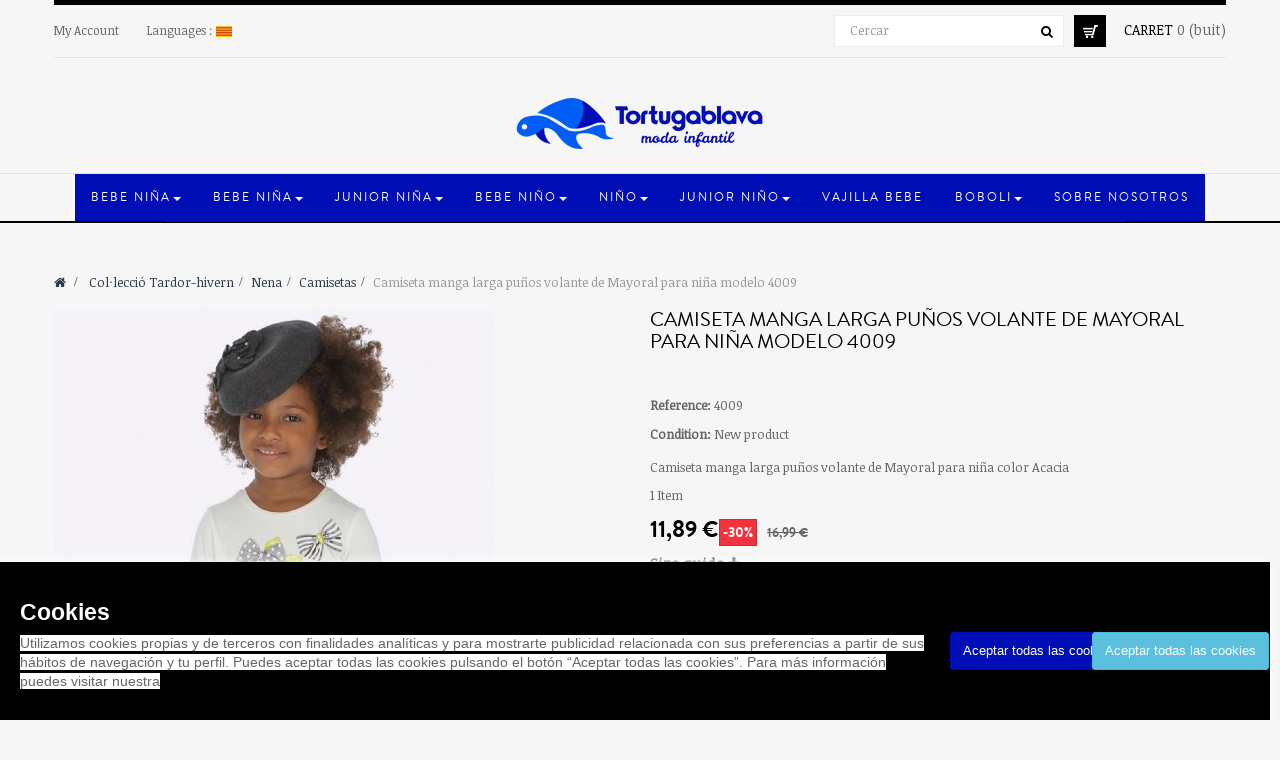

--- FILE ---
content_type: text/html; charset=utf-8
request_url: https://tortugablava.es/ca/camisetas/2898-camiseta-manga-larga-punos-volante-de-mayoral-para-nina-modelo-4009.html
body_size: 17573
content:
<!DOCTYPE HTML> <!--[if lt IE 7]><html class="no-js lt-ie9 lt-ie8 lt-ie7" lang="ca-es"><![endif]--> <!--[if IE 7]><html class="no-js lt-ie9 lt-ie8 ie7" lang="ca-es"><![endif]--> <!--[if IE 8]><html class="no-js lt-ie9 ie8" lang="ca-es"><![endif]--> <!--[if gt IE 8]><html class="no-js ie9" lang="ca-es"><![endif]--><html lang="ca-es" class="default" ><head><meta charset="utf-8" /><title>Comprar Camiseta manga larga puños volante de Mayoral para niña</title><meta name="description" content="Camiseta manga larga puños volante de Mayoral para niña modelo 4009 .Tienda online de ropa infantil y juvenil. Gastos de envio gratis a partir de 50 euros." /><meta name="generator" content="PrestaShop" /><meta name="robots" content="index,follow" /><meta name="viewport" content="width=device-width, minimum-scale=0.25, maximum-scale=1.6, initial-scale=1.0" /><meta name="apple-mobile-web-app-capable" content="yes" /><link rel="icon" type="image/vnd.microsoft.icon" href="/img/favicon.ico?1694179948" /><link rel="shortcut icon" type="image/x-icon" href="/img/favicon.ico?1694179948" /><link rel="stylesheet" href="https://revi.io/css/style_webservice.css" type="text/css" media="all" /><link rel="stylesheet" href="https://tortugablava.es/themes/leo_fashion_store/cache/v_168_23d680fb9e4665b4b98709147f00edee_all.css" type="text/css" media="all" /><link rel="stylesheet" href="https://tortugablava.es/themes/leo_fashion_store/cache/v_168_cf4f79becd7391ba8b35ab355fd3df7e_print.css" type="text/css" media="print" />   <noscript><img height="1" width="1" style="display:none" src="https://www.facebook.com/tr?id=166817177642222&ev=PageView&noscript=1" /></noscript><link href='https://fonts.googleapis.com/css?family=Noticia+Text' rel='stylesheet' type='text/css'> <!--[if IE 8]> 
<script src="https://oss.maxcdn.com/libs/html5shiv/3.7.0/html5shiv.js"></script> 
<script src="https://oss.maxcdn.com/libs/respond.js/1.3.0/respond.min.js"></script> <![endif]-->        <noscript><img height="1" width="1" style="display:none" src="https://www.facebook.com/tr?id=538364847421628&ev=PageView&noscript=1" /></noscript><meta name="facebook-domain-verification" content="7nlxhcr3uh7lv9na8pfucenfuv5w5f" /></head><body id="product" class="product product-2898 product-camiseta-manga-larga-punos-volante-de-mayoral-para-nina-modelo-4009 category-108 category-camisetas show-left-column hide-right-column lang_ca fullwidth header-fullslide double-menu"> <section id="page" data-column="col-xs-6 col-sm-6 col-md-4" data-type="grid"> <header id="header"><div class="container"> <section class="header-container"><div id="topbar"><div class="nav"> <nav> <div class="header_user_info topbar-box popup-over pull-left e-translate-top"><div data-toggle="dropdown" class="dropdown-toggle popup-title"><a href="#"><span>Top links </span></a></div><ul class="links"><li> <a href="https://tortugablava.es/ca/my-account" title="My account">My Account</a></li></ul></div><div class="topbar-box popup-over pull-left e-translate-top"><div class="popup-title dropdown-toggle" data-toggle="dropdown"><a href="#"><span class="hidden-xs">Languages : </span></a> <span><img src="https://tortugablava.es/img/l/2.jpg" alt="ca" width="16" height="11" /></span></div><div class="popup-content"><div id="languages-block-top" class="languages-block"><ul id="first-languages" class="languages-block_ul"><li > <a href="https://tortugablava.es/es/camisetas/2898-camiseta-manga-larga-punos-volante-de-mayoral-para-nina-modelo-4009.html" title="Español (Spanish)"> <span><img src="https://tortugablava.es/img/l/1.jpg" alt="es" width="16" height="11" />&nbsp;Español</span> </a></li><li class="selected"> <span><img src="https://tortugablava.es/img/l/2.jpg" alt="ca" width="16" height="11" />&nbsp;Català</span></li></ul></div></div></div></nav><div id="header_right"><div class="blockcart_top clearfix pull-right"><div id="cart" class="shopping_cart pull-right"><div class="media heading"><div class="cart-inner media-body"> <a href="https://tortugablava.es/ca/quick-order" title="Veure el meu carret" rel="nofollow"> <span class="title-cart">Carret</span> <span class="ajax_cart_quantity unvisible">0</span> <span class="ajax_cart_no_product">0</span> <span class="ajax_cart_no_product">(buit)</span> </a></div></div><div class="cart_block block exclusive"><div class="block_content"><div class="cart_block_list"><p class="cart_block_no_products"> No hi ha productes</p><div class="cart-prices"><div class="cart-prices-line first-line"> <span class="price cart_block_shipping_cost ajax_cart_shipping_cost unvisible"> Per a determinar </span> <span class="unvisible"> Lliurament </span></div><div class="cart-prices-line last-line"> <span class="price cart_block_total ajax_block_cart_total">0,00 €</span> <span>Total</span></div></div><p class="cart-buttons clearfix"> <a id="button_order_cart" class="btn btn-warning button-medium button button-small pull-right" href="https://tortugablava.es/ca/quick-order" title="Ho compro" rel="nofollow"> <span> Ho compro </span> </a></p></div></div></div></div></div><div id="layer_cart"><div class="clearfix"><div class="layer_cart_product col-xs-12 col-md-6"> <span class="cross" title="Tancar la finestra"></span> <span class="title"> <i class="fa fa-ok"></i>S'ha afegit el producte al vostre carret de la compra </span><div class="product-image-container layer_cart_img"></div><div class="layer_cart_product_info"> <span id="layer_cart_product_title" class="product-name"></span> <span id="layer_cart_product_attributes"></span><div> <strong class="dark">Quantitat</strong> <span id="layer_cart_product_quantity"></span></div><div> <strong class="dark">Total</strong> <span id="layer_cart_product_price"></span></div></div></div><div class="layer_cart_cart col-xs-12 col-md-6"> <span class="title"> <span class="ajax_cart_product_txt_s unvisible"> Hi ha <span class="ajax_cart_quantity">0</span> ítems al vostre carret. </span> <span class="ajax_cart_product_txt "> Hi ha 1 article al vostre carret. </span> </span><div class="layer_cart_row"> <strong class="dark"> Total productes </strong> <span class="ajax_block_products_total"> </span></div><div class="layer_cart_row"> <strong class="dark unvisible"> Total lliurament&nbsp; </strong> <span class="ajax_cart_shipping_cost unvisible"> Per a determinar </span></div><div class="layer_cart_row"> <strong class="dark"> Total (amb impostos) </strong> <span class="ajax_block_cart_total"> </span></div><div class="button-container"> <span class="continue btn btn-outline button exclusive-medium" title="Seguir comprant"> <span> Seguir comprant </span> </span> <a class="btn btn-warning button pull-right" href="https://tortugablava.es/ca/quick-order" title="Passar per caixa" rel="nofollow"> <span> Passar per caixa </span> </a></div></div></div><div class="crossseling"></div></div><div class="layer_cart_overlay"></div> <div id="search_block_top" class="pull-right"> <a class="groupe-btn dropdown hidden-md hidden-lg" title="Cercar" href="#"><i class="fa fa-search"></i></a><form id="searchbox" method="get" action="//tortugablava.es/ca/search" class="groupe" ><div class="input-group"> <input type="hidden" name="controller" value="search" /> <input type="hidden" name="orderby" value="position" /> <input type="hidden" name="orderway" value="desc" /> <input class="search_query form-control" type="text" id="search_query_top" name="search_query" placeholder="Cercar" value="" /> <span class="input-group-btn"> <button type="submit" name="submit_search" class="btn btn-outline-inverse"> <span class="button-search fa fa-search"><span class="unvisible">Cercar</span></span> </button></span></div></form></div> <style>.cuerpo{
		width: 100%; 
		position: fixed; 
		box-shadow: 0 0 10px 0 #FFFFFF; 
		z-index: 9999; 
		font-size: 13px; 
		line-height: 1.5em; 
		font-family: arial; 
		left: 0px; color: #FFF;
		bottom:0; 
		background: #000000; 
		opacity: 1;
		padding: 20px;
	}
	.botones{
		padding-top: 50px;
	}
	.capa_boton{
		float:left;
		width:49%;
		text-align:center;
	}
	.btn-tortugablava{
		color: white;
		background-color: #000EB5;
		border-color: #000EB5;
	}</style><div class="row cuerpo" id="FJAvisoCookies"><div class="col-md-9 col-xs-12"><h3>Cookies</h3><p><span style="font-size:10.5pt;color:#666666;background:#FFFFFF;" xml:lang="en" lang="en">Utilizamos cookies propias y de terceros con finalidades analíticas y para mostrarte publicidad relacionada con sus preferencias a partir de sus hábitos de navegación y tu perfil. Puedes aceptar todas las cookies pulsando el botón “Aceptar todas las cookies”. Para más información puedes visitar nuestra</span></p></div><div class="col-md-3 col-xs-12 botones"><div class="capa_boton"> <input type="button" name="aceptocookies" class="btn btn-tortugablava" onclick="aceptarcookie();" value="Aceptar todas las cookies"></div><div class="capa_boton"> <input type="button" name="masinfo" class="btn btn-info" onclick="ircms();" value="Aceptar todas las cookies"></div></div></div></div></div></div><div id="header-main"><div class="row"><div id="header_logo"> <a href="https://tortugablava.es/" title="tortugablava"> <img class="logo img-responsive" src="https://tortugablava.es/img/tortugablava-logo-1648810436.jpg" alt="tortugablava" width="250" height="51"/> </a></div></div></div> </section><div id="leo-mainnav"> <nav id="cavas_menu" class="sf-contener leo-megamenu"><div role="navigation"><div class="navbar-header"> <button type="button" class="navbar-toggle btn-outline-inverse" data-toggle="collapse" data-target=".navbar-ex1-collapse"> <span class="sr-only">Toggle navigation</span> <span class="fa fa-bars"></span> </button></div><div id="leo-top-menu" class="collapse navbar-collapse navbar-ex1-collapse"><ul class="nav navbar-nav megamenu"><li class="parent dropdown " ><a class="dropdown-toggle has-category" data-toggle="dropdown" href="https://tortugablava.es/ca/90-bebe-nena" target="_self"><span class="menu-title">Bebe Niña</span><b class="caret"></b></a><div class="dropdown-menu level1" ><div class="dropdown-menu-inner"><div class="row"><div class="col-sm-12 mega-col" data-colwidth="12" data-type="menu" ><div class="inner"><ul><li class=" " ><a href="https://tortugablava.es/ca/98-vestidos" target="_self"><span class="menu-title">Vestidos</span></a></li><li class=" " ><a href="https://tortugablava.es/ca/101-conjuntos" target="_self"><span class="menu-title">Conjuntos</span></a></li><li class=" " ><a href="https://tortugablava.es/ca/136-pelele" target="_self"><span class="menu-title">Peleles</span></a></li></ul></div></div></div></div></div></li><li class="parent dropdown " ><a class="dropdown-toggle has-category" data-toggle="dropdown" href="https://tortugablava.es/ca/91-nena" target="_self"><span class="menu-title">Bebe niña</span><b class="caret"></b></a><div class="dropdown-menu level1" ><div class="dropdown-menu-inner"><div class="row"><div class="col-sm-12 mega-col" data-colwidth="12" data-type="menu" ><div class="inner"><ul><li class=" " ><a href="https://tortugablava.es/ca/111-vestidos" target="_self"><span class="menu-title">Vestidos y faldas</span></a></li><li class=" " ><a href="https://tortugablava.es/ca/108-camisetas" target="_self"><span class="menu-title">Camisetas</span></a></li><li class=" " ><a href="https://tortugablava.es/ca/109-pullovers-y-jerseys" target="_self"><span class="menu-title">Sudaderas y Jerséis</span></a></li><li class=" " ><a href="https://tortugablava.es/ca/113-conjuntos" target="_self"><span class="menu-title">Conjuntos</span></a></li><li class=" " ><a href="https://tortugablava.es/ca/114-chaquetas-y-canguros" target="_self"><span class="menu-title">Chaquetas y canguros</span></a></li><li class=" " ><a href="https://tortugablava.es/ca/146-pijamas" target="_self"><span class="menu-title">Pijamas y ropa interior</span></a></li></ul></div></div></div></div></div></li><li class="parent dropdown " ><a class="dropdown-toggle has-category" data-toggle="dropdown" href="https://tortugablava.es/ca/92-junior-nena" target="_self"><span class="menu-title">Junior niña</span><b class="caret"></b></a><div class="dropdown-menu level1" ><div class="dropdown-menu-inner"><div class="row"><div class="col-sm-12 mega-col" data-colwidth="12" data-type="menu" ><div class="inner"><ul><li class=" " ><a href="https://tortugablava.es/ca/125-camisetas" target="_self"><span class="menu-title">Camisetas</span></a></li><li class=" " ><a href="https://tortugablava.es/ca/126-pullovers-y-jerseys" target="_self"><span class="menu-title">Sudaderas y Jerséis</span></a></li><li class=" " ><a href="https://tortugablava.es/ca/130-conjuntos" target="_self"><span class="menu-title">Conjuntos</span></a></li><li class=" " ><a href="https://tortugablava.es/ca/131-chaquetas-y-canguros" target="_self"><span class="menu-title">Chaquetas y Canguros</span></a></li></ul></div></div></div></div></div></li><li class="parent dropdown " ><a class="dropdown-toggle has-category" data-toggle="dropdown" href="https://tortugablava.es/ca/23-bebe-nen" target="_self"><span class="menu-title">Bebe niño</span><b class="caret"></b></a><div class="dropdown-menu level1" ><div class="dropdown-menu-inner"><div class="row"><div class="col-sm-12 mega-col" data-colwidth="12" data-type="menu" ><div class="inner"><ul><li class=" " ><a href="https://tortugablava.es/ca/105-sport" target="_self"><span class="menu-title">Conjuntos</span></a></li><li class=" " ><a href="https://tortugablava.es/ca/139-pelele" target="_self"><span class="menu-title">Pelele</span></a></li></ul></div></div></div></div></div></li><li class="parent dropdown " ><a class="dropdown-toggle has-category" data-toggle="dropdown" href="https://tortugablava.es/ca/94-nen" target="_self"><span class="menu-title">Niño</span><b class="caret"></b></a><div class="dropdown-menu level1" ><div class="dropdown-menu-inner"><div class="row"><div class="col-sm-12 mega-col" data-colwidth="12" data-type="menu" ><div class="inner"><ul><li class=" " ><a href="https://tortugablava.es/ca/115-camisetas" target="_self"><span class="menu-title">Camisetas, polos y camisas</span></a></li><li class=" " ><a href="https://tortugablava.es/ca/116-pullovers-y-jerseys" target="_self"><span class="menu-title">Sudaderas y Jerséis</span></a></li><li class=" " ><a href="https://tortugablava.es/ca/118-sport" target="_self"><span class="menu-title">Complementos</span></a></li><li class=" " ><a href="https://tortugablava.es/ca/119-chaquetas-y-canguros" target="_self"><span class="menu-title">Chaquetas y Canguros</span></a></li><li class=" " ><a href="https://tortugablava.es/ca/147-pijamas-y-ropa-interior" target="_self"><span class="menu-title">Pijamas y ropa interior</span></a></li></ul></div></div></div></div></div></li><li class="parent dropdown " ><a class="dropdown-toggle has-category" data-toggle="dropdown" href="https://tortugablava.es/ca/95-junior-nen" target="_self"><span class="menu-title">Junior niño</span><b class="caret"></b></a><div class="dropdown-menu level1" ><div class="dropdown-menu-inner"><div class="row"><div class="col-sm-12 mega-col" data-colwidth="12" data-type="menu" ><div class="inner"><ul><li class=" " ><a href="https://tortugablava.es/ca/120-camisetas" target="_self"><span class="menu-title">Camisetas, polos y camisas</span></a></li><li class=" " ><a href="https://tortugablava.es/ca/121-pullovers-y-jerseys" target="_self"><span class="menu-title">Sudaderas</span></a></li><li class=" " ><a href="https://tortugablava.es/ca/122-pantalones-largos" target="_self"><span class="menu-title">Pantalones largos</span></a></li><li class=" " ><a href="https://tortugablava.es/ca/123-sport" target="_self"><span class="menu-title">Conjuntos</span></a></li><li class=" " ><a href="https://tortugablava.es/ca/124-chaquetas-y-canguros" target="_self"><span class="menu-title">Chaquetas y Canguros</span></a></li></ul></div></div></div></div></div></li><li class="" > <a href="https://tortugablava.es/ca/166-vajilla-bebe-silicona" target="_self" class="has-category"><span class="menu-title">Vajilla Bebe</span></a></li><li class="parent dropdown " ><a class="dropdown-toggle has-category" data-toggle="dropdown" href="https://tortugablava.es/es/?live_configurator_token=a15b6ad2e4f605e039aba941ae33d853&id_shop=1&id_employee=1&theme=theme2" target="_self"><span class="menu-title">Boboli</span><b class="caret"></b></a><div class="dropdown-menu level1" ><div class="dropdown-menu-inner"><div class="row"><div class="col-sm-12 mega-col" data-colwidth="12" data-type="menu" ><div class="inner"><ul><li class=" " ><a href="https://tortugablava.es/ca/4_boboli" target="_self"><span class="menu-title">Boboli</span></a></li><li class=" " ><a href="https://tortugablava.es/ca/2_mayoral" target="_self"><span class="menu-title">Mayoral</span></a></li></ul></div></div></div></div></div></li><li class="" > <a href="https://tortugablava.es/ca/content/4-about-us" target="_self" class="has-category"><span class="menu-title">Sobre nosotros</span></a></li></ul></div></div> </nav>   </div></div> </header> <section id="columns" class="columns-container"><div class="container"><div class="row"> <section id="center_column" class="col-md-12"><div id="breadcrumb" class="clearfix"><div class="breadcrumb clearfix"> <a class="home" href="https://tortugablava.es/" title="Return to Home"><i class="fa fa-home"></i></a> <span class="navigation-pipe">&gt;</span> <span class="navigation_page"><span itemscope itemtype="http://data-vocabulary.org/Breadcrumb"><a itemprop="url" href="https://tortugablava.es/ca/19-colleccio-tardor-hivern" title="Col&middot;lecci&oacute; Tardor-hivern" ><span itemprop="title">Col&middot;lecci&oacute; Tardor-hivern</span></a></span><span class="navigation-pipe">></span><span itemscope itemtype="http://data-vocabulary.org/Breadcrumb"><a itemprop="url" href="https://tortugablava.es/ca/91-nena" title="Nena" ><span itemprop="title">Nena</span></a></span><span class="navigation-pipe">></span><span itemscope itemtype="http://data-vocabulary.org/Breadcrumb"><a itemprop="url" href="https://tortugablava.es/ca/108-camisetas" title="Camisetas" ><span itemprop="title">Camisetas</span></a></span><span class="navigation-pipe">></span>Camiseta manga larga puños volante de Mayoral para niña modelo 4009</span></div></div><div itemscope itemtype="https://schema.org/Product"><meta itemprop="url" content="https://tortugablava.es/ca/camisetas/2898-camiseta-manga-larga-punos-volante-de-mayoral-para-nina-modelo-4009.html"><div class="primary_block row"><div class="container"><div class="top-hr"></div></div><div class="pb-left-column col-xs-12 col-sm-12 col-md-6"><div id="image-block" class="clearfix"><div class="p-label"> <span class="sale-box no-print product-box"> <span class="sale-label product-label">Sale</span> </span></div> <span id="view_full_size"> <a class="jqzoom" title="Camiseta manga larga puños volante de Mayoral para niña modelo 4009" rel="gal1" href="https://tortugablava.es/7946-thickbox_default/camiseta-manga-larga-punos-volante-de-mayoral-para-nina-modelo-4009.jpg"> <img class="img-responsive" itemprop="image" src="https://tortugablava.es/7946-large_default/camiseta-manga-larga-punos-volante-de-mayoral-para-nina-modelo-4009.jpg" title="Camiseta manga larga puños volante de Mayoral para niña modelo 4009" alt="Camiseta manga larga puños volante de Mayoral para niña modelo 4009"/> </a> </span></div><div id="views_block" class="clearfix "> <span class="view_scroll_spacer"> <a id="view_scroll_left" class="" title="Other views" href="javascript:{}"> Previous </a> </span><div id="thumbs_list"><ul id="thumbs_list_frame"><li id="thumbnail_7946"> <a href="javascript:void(0);" rel="{gallery: 'gal1', smallimage: 'https://tortugablava.es/7946-large_default/camiseta-manga-larga-punos-volante-de-mayoral-para-nina-modelo-4009.jpg',largeimage: 'https://tortugablava.es/7946-thickbox_default/camiseta-manga-larga-punos-volante-de-mayoral-para-nina-modelo-4009.jpg'}" title="Camiseta manga larga puños volante de Mayoral para niña modelo 4009"> <img class="img-responsive" id="thumb_7946" src="https://tortugablava.es/7946-cart_default_fashion/camiseta-manga-larga-punos-volante-de-mayoral-para-nina-modelo-4009.jpg" alt="Camiseta manga larga puños volante de Mayoral para niña modelo 4009" title="Camiseta manga larga puños volante de Mayoral para niña modelo 4009" itemprop="image" /> </a></li><li id="thumbnail_7947"> <a href="javascript:void(0);" rel="{gallery: 'gal1', smallimage: 'https://tortugablava.es/7947-large_default/camiseta-manga-larga-punos-volante-de-mayoral-para-nina-modelo-4009.jpg',largeimage: 'https://tortugablava.es/7947-thickbox_default/camiseta-manga-larga-punos-volante-de-mayoral-para-nina-modelo-4009.jpg'}" title="Camiseta manga larga puños volante de Mayoral para niña modelo 4009"> <img class="img-responsive" id="thumb_7947" src="https://tortugablava.es/7947-cart_default_fashion/camiseta-manga-larga-punos-volante-de-mayoral-para-nina-modelo-4009.jpg" alt="Camiseta manga larga puños volante de Mayoral para niña modelo 4009" title="Camiseta manga larga puños volante de Mayoral para niña modelo 4009" itemprop="image" /> </a></li><li id="thumbnail_7948"> <a href="javascript:void(0);" rel="{gallery: 'gal1', smallimage: 'https://tortugablava.es/7948-large_default/camiseta-manga-larga-punos-volante-de-mayoral-para-nina-modelo-4009.jpg',largeimage: 'https://tortugablava.es/7948-thickbox_default/camiseta-manga-larga-punos-volante-de-mayoral-para-nina-modelo-4009.jpg'}" title="Camiseta manga larga puños volante de Mayoral para niña modelo 4009"> <img class="img-responsive" id="thumb_7948" src="https://tortugablava.es/7948-cart_default_fashion/camiseta-manga-larga-punos-volante-de-mayoral-para-nina-modelo-4009.jpg" alt="Camiseta manga larga puños volante de Mayoral para niña modelo 4009" title="Camiseta manga larga puños volante de Mayoral para niña modelo 4009" itemprop="image" /> </a></li><li id="thumbnail_7949" class="last"> <a href="javascript:void(0);" rel="{gallery: 'gal1', smallimage: 'https://tortugablava.es/7949-large_default/camiseta-manga-larga-punos-volante-de-mayoral-para-nina-modelo-4009.jpg',largeimage: 'https://tortugablava.es/7949-thickbox_default/camiseta-manga-larga-punos-volante-de-mayoral-para-nina-modelo-4009.jpg'}" title="Camiseta manga larga puños volante de Mayoral para niña modelo 4009"> <img class="img-responsive" id="thumb_7949" src="https://tortugablava.es/7949-cart_default_fashion/camiseta-manga-larga-punos-volante-de-mayoral-para-nina-modelo-4009.jpg" alt="Camiseta manga larga puños volante de Mayoral para niña modelo 4009" title="Camiseta manga larga puños volante de Mayoral para niña modelo 4009" itemprop="image" /> </a></li></ul></div> <a id="view_scroll_right" title="Other views" href="javascript:{}"> Next </a></div><p class="resetimg clear no-print"> <span id="wrapResetImages" style="display: none;"> <a href="https://tortugablava.es/ca/camisetas/2898-camiseta-manga-larga-punos-volante-de-mayoral-para-nina-modelo-4009.html" data-id="resetImages"> <i class="fa fa-repeat"></i> Display all pictures </a> </span></p></div><div class="pb-center-column col-xs-12 col-sm-6 col-md-6"><h1 itemprop="name">Camiseta manga larga puños volante de Mayoral para niña modelo 4009</h1><ul id="usefull_link_block" class="clearfix no-print"><li class="sendtofriend"> <a id="send_friend_button" href="#send_friend_form"> Enviar a un amic </a><div style="display: none;"><div id="send_friend_form"><h2 class="page-subheading"> Enviar a un amic</h2><div class="row"><div class="product clearfix col-xs-12 col-sm-6"> <img src="https://tortugablava.es/7946-home_default/camiseta-manga-larga-punos-volante-de-mayoral-para-nina-modelo-4009.jpg" alt="Camiseta manga larga puños volante de Mayoral para niña modelo 4009" /><div class="product_desc"><p class="product_name"> <strong>Camiseta manga larga puños volante de Mayoral para niña modelo 4009</strong></p><p>Camiseta manga larga puños volante de Mayoral para niña color Acacia</p></div></div><div class="send_friend_form_content col-xs-12 col-sm-6" id="send_friend_form_content"><div id="send_friend_form_error"></div><div id="send_friend_form_success"></div><div class="form_container"><p class="intro_form"> Receptor: :</p><p class="text"> <label for="friend_name"> Nom del vostre amic <sup class="required">*</sup> : </label> <input id="friend_name" name="friend_name" type="text" value="" class="form-control"/></p><p class="text"> <label for="friend_email"> Adreça electrònica del vostre amic <sup class="required">*</sup> : </label> <input id="friend_email" name="friend_email" type="text" value="" class="form-control"/></p><p class="txt_required"> <sup class="required">*</sup> Camps exigits</p></div><p class="submit"> <button id="sendEmail" class="btn button button-small btn-sm" name="sendEmail" type="submit"> <span>Enviar</span> </button>&nbsp; o&nbsp; <a class="closefb" href="#"> Cancel·lar </a></p></div></div></div></div></li><li id="favoriteproducts_block_extra_added"> Esborrar aquest producte dels meus favorits</li><li id="favoriteproducts_block_extra_removed"> Afegir aquest producte als meus favorits</li><li class="print"> <a href="javascript:print();"> Print </a></li></ul><p id="product_reference"> <label>Reference: </label> <span class="editable" itemprop="sku" content="4009"></span></p><p id="product_condition"> <label>Condition: </label><link itemprop="itemCondition" href="https://schema.org/NewCondition"/> <span class="editable">New product</span></p><div id="short_description_block"><div id="short_description_content" class="rte align_justify" itemprop="description"><p>Camiseta manga larga puños volante de Mayoral para niña color Acacia</p></div></div><p id="pQuantityAvailable"> <span id="quantityAvailable">1</span> <span id="quantityAvailableTxt">Item</span> <span style="display: none;" id="quantityAvailableTxtMultiple">Items</span></p><p id="availability_statut" style="display: none;"> <span id="availability_value" class="label label-success"></span></p><p class="warning_inline" id="last_quantities" style="display: none" >Warning: Last items in stock!</p><p id="availability_date" style="display: none;"> <span id="availability_date_label">Availability date:</span> <span id="availability_date_value"></span></p><div id="oosHook" style="display: none;"></div></div><div class="pb-right-column col-xs-12 col-sm-6 col-md-6"><form id="buy_block" action="https://tortugablava.es/ca/cart" method="post"><p class="hidden"> <input type="hidden" name="token" value="b28c62dcaa563076929e3c82dbdade30" /> <input type="hidden" name="id_product" value="2898" id="product_page_product_id" /> <input type="hidden" name="add" value="1" /> <input type="hidden" name="id_product_attribute" id="idCombination" value="" /></p><div class="box-info-product"><div class="content_prices clearfix"><div class="price"><p class="our_price_display" itemprop="offers" itemscope itemtype="https://schema.org/Offer"><link itemprop="availability" href="https://schema.org/InStock"/><span id="our_price_display" itemprop="price" content="11.893">11,89 €</span><meta itemprop="priceCurrency" content="EUR" /></p><p id="reduction_percent" ><span id="reduction_percent_display">-30%</span></p><p id="reduction_amount" style="display:none"><span id="reduction_amount_display"></span></p><p id="old_price"><span id="old_price_display">16,99 €</span></p></div><div class="panel-group" id="productsizeguide_accordion" role="tablist" aria-multiselectable="true"><div class=""><div class="" role="tab" id="heading_productsizeguide"><h4 class="panel-title"> <a role="button" data-toggle="collapse" data-parent="#productsizeguide_accordion" href="#productsizeguide" aria-expanded="false" aria-controls="productsizeguide"> Size guide <i class="fa fa-plus"></i> </a></h4></div><div id="productsizeguide" class="panel-collapse collapse" role="tabpanel" aria-labelledby="heading_productsizeguide"><div class="panel-body"></div></div></div></div><div class="clear"></div></div><p id="quantity_wanted_p"> <a href="#" data-field-qty="qty" class="button-minus btn btn-sm product_quantity_down"> <span><i class="fa fa-minus"></i></span> </a> <input type="number" min="1" name="qty" id="quantity_wanted" class="text form-control" value="1" /> <a href="#" data-field-qty="qty" class="button-plus btn btn-sm product_quantity_up"> <span><i class="fa fa-plus"></i></span> </a> <span class="clearfix"></span></p><p id="minimal_quantity_wanted_p" style="display: none;"> The minimum purchase order quantity for the product is <b id="minimal_quantity_label">1</b></p><div class="product_attributes clearfix"><div id="attributes"><div class="clearfix"></div><fieldset class="attribute_fieldset"> <label class="attribute_label" for="group_4">TALLA&nbsp;</label><div class="attribute_list"> <select name="group_4" id="group_4" class="form-control attribute_select no-print"><option value="25" selected="selected" title="2A">2A</option> </select></div></fieldset></div></div><div class="box-cart-bottom"><div ><p id="add_to_cart" class="buttons_bottom_block no-print"> <button type="submit" name="Submit" class="exclusive btn btn-outline status-enable"> <i class="fa fa-shopping-cart"></i> <span>Add to cart</span> </button></p></div></div><div class="box-wishlist-bottom"><div id="product_payment_logos"><div class="box-security"><h5 class="product-heading-h5"></h5> <img src="/modules/productpaymentlogos/img/payment-logo.png" alt="" class="img-responsive" /></div></div><div class="panel-group" id="productdevoluciones_accordion" role="tablist" aria-multiselectable="true"><div class=""><div class="panel-heading" role="tab" id="heading_productdevoluciones"><h4 class="panel-title"> <a role="button" data-toggle="collapse" data-parent="#productdevoluciones_accordion" href="#productdevoluciones" aria-expanded="false" aria-controls="productdevoluciones"> Devolutions policy <i class="fa fa-plus"></i> </a></h4></div><div id="productdevoluciones" class="panel-collapse collapse" role="tabpanel" aria-labelledby="heading_productdevoluciones"><div class="panel-body"></div></div></div></div></div></div></form></div></div></div><div class="more_info_block">  <ul class="nav nav-tabs tab-info page-product-heading"><li><a id="link_idTab5" href="#idTab5" data-toggle="tab">Opinions</a></li></ul><div class="tab-content"> <section id="idTab5" class="tab-pane page-product-box"><div id="product_comments_block_tab"><p class="align_center">Actualment no hi ha ressenyes de clients.</p></div> </section><div style="display: none;"><div id="new_comment_form"><form id="id_new_comment_form" action="#"><h2 class="page-subheading"> Escriviu una valoració</h2><div class="row"><div class="product clearfix col-xs-12 col-sm-6"> <img src="https://tortugablava.es/7946-medium_default/camiseta-manga-larga-punos-volante-de-mayoral-para-nina-modelo-4009.jpg" height="400" width="280" alt="Camiseta manga larga puños volante de Mayoral para niña modelo 4009" /><div class="product_desc"><p class="product_name"> <strong>Camiseta manga larga puños volante de Mayoral para niña modelo 4009</strong></p><p>Camiseta manga larga puños volante de Mayoral para niña color Acacia</p></div></div><div class="new_comment_form_content col-xs-12 col-sm-6"><div id="new_comment_form_error" class="error" style="display: none; padding: 15px 25px"><ul></ul></div><ul id="criterions_list"><li> <label>Quality:</label><div class="star_content"> <input class="star not_uniform" type="radio" name="criterion[1]" value="1" /> <input class="star not_uniform" type="radio" name="criterion[1]" value="2" /> <input class="star not_uniform" type="radio" name="criterion[1]" value="3" /> <input class="star not_uniform" type="radio" name="criterion[1]" value="4" checked="checked" /> <input class="star not_uniform" type="radio" name="criterion[1]" value="5" /></div><div class="clearfix"></div></li></ul> <label for="comment_title"> Títol: <sup class="required">*</sup> </label> <input id="comment_title" name="title" type="text" value=""/> <label for="content"> Comentari: <sup class="required">*</sup> </label><textarea id="content" name="content"></textarea><div id="new_comment_form_footer"> <input id="id_product_comment_send" name="id_product" type="hidden" value='2898' /><p class="fl required"><sup>*</sup> Camps exigits</p><p class="fr"> <button id="submitNewMessage" name="submitMessage" type="submit" class="btn button button-small btn-sm"> <span>Enviar</span> </button>&nbsp; o&nbsp; <a class="closefb" href="#"> Cancel·lar </a></p><div class="clearfix"></div></div></div></div></form></div></div></div><div class="page-product-box blockproductscategory products_block block nopadding"><h4 class="title_block productscategory_h3"><div> Related Products</div></h4><div id="productscategory_list" class="clearfix product_list grid"><div class="block_content"><div class=" carousel slide" id="blockproductscategory"> <a class="carousel-control left" href="#blockproductscategory" data-slide="prev">prev</a> <a class="carousel-control right" href="#blockproductscategory" data-slide="next">next</a><div class="carousel-inner"><div class="item active"><div class="row clearfix"><div class="col-sm-4 col-xs-12 product_block ajax_block_product"><div class="product-container text-center product-block" itemscope itemtype="https://schema.org/Product"><div class="left-block"><div class="ImageWrapper"><div class="product-image-container image "><div class="leo-more-info" data-idproduct="6005"></div> <a class="product_img_link" href="https://tortugablava.es/ca/camisetas/6005-mayoral-camiseta-nina-manga-larga-grafica.html" title="Mayoral Camiseta Niña manga larga grafica" itemprop="url"> <img class="replace-2x img-responsive" src="https://tortugablava.es/16319-home_default_fashion/mayoral-camiseta-nina-manga-larga-grafica.jpg" alt="Mayoral Camiseta Niña manga larga grafica" title="Mayoral Camiseta Niña manga larga grafica" itemprop="image" /> <span class="product-additional" data-idproduct="6005"></span> </a> <a class="sale-box product-box" href="https://tortugablava.es/ca/camisetas/6005-mayoral-camiseta-nina-manga-larga-grafica.html"> <span class="sale-label product-label">Sale!</span> </a></div><div class="functional-buttons clearfix Buttons StyleLi"><div class="cart WhiteRounded "> <a class="button ajax_add_to_cart_button disabled" title="Out of stock" > <i class="fa fa-shopping-cart"></i> <span>Out of stock</span> </a></div><div class="wishlist WhiteRounded"></div><div class="view_detail WhiteRounded"> <a itemprop="url" class="lnk_view" href="https://tortugablava.es/ca/camisetas/6005-mayoral-camiseta-nina-manga-larga-grafica.html" title="View" class="btn btn-default "> <i class="fa fa-info"></i><span></span> </a></div></div></div></div><div class="right-block"><div class="product-meta"><h5 itemprop="name" class="name"> <a class="product-name" href="https://tortugablava.es/ca/camisetas/6005-mayoral-camiseta-nina-manga-larga-grafica.html" title="Mayoral Camiseta Niña manga larga grafica" itemprop="url" > Mayoral Camiseta Niña manga larga grafica </a></h5><p class="product-desc" itemprop="description"> Camiseta manga larga color Crd-rojo</p><div class="content_price"> <span class="price product-price"> 12,59 € </span> <span class="old-price product-price"> 17,99 € </span> <span class="price-percent-reduction">-30%</span></div><div class="product-flags"></div> <span class="availability"> <span class="out-of-stock"> Out of stock </span> </span><div class="quick_bottom Buttons StyleHe hidden-xs "> <a class="quick-view" href="https://tortugablava.es/ca/camisetas/6005-mayoral-camiseta-nina-manga-larga-grafica.html" rel="https://tortugablava.es/ca/camisetas/6005-mayoral-camiseta-nina-manga-larga-grafica.html" title="Quick view" > <i class="fa fa-plus"></i> Quick View </a></div></div></div></div></div><div class="col-sm-4 col-xs-12 product_block ajax_block_product"><div class="product-container text-center product-block" itemscope itemtype="https://schema.org/Product"><div class="left-block"><div class="ImageWrapper"><div class="product-image-container image "><div class="leo-more-info" data-idproduct="6006"></div> <a class="product_img_link" href="https://tortugablava.es/ca/camisetas/6006-mayoral-camiseta-nina-manga-larga-grafica.html" title="Mayoral Camiseta Niña manga larga grafica" itemprop="url"> <img class="replace-2x img-responsive" src="https://tortugablava.es/16313-home_default_fashion/mayoral-camiseta-nina-manga-larga-grafica.jpg" alt="Mayoral Camiseta Niña manga larga grafica" title="Mayoral Camiseta Niña manga larga grafica" itemprop="image" /> <span class="product-additional" data-idproduct="6006"></span> </a> <a class="sale-box product-box" href="https://tortugablava.es/ca/camisetas/6006-mayoral-camiseta-nina-manga-larga-grafica.html"> <span class="sale-label product-label">Sale!</span> </a></div><div class="functional-buttons clearfix Buttons StyleLi"><div class="cart WhiteRounded "> <a class="button ajax_add_to_cart_button disabled" title="Out of stock" > <i class="fa fa-shopping-cart"></i> <span>Out of stock</span> </a></div><div class="wishlist WhiteRounded"></div><div class="view_detail WhiteRounded"> <a itemprop="url" class="lnk_view" href="https://tortugablava.es/ca/camisetas/6006-mayoral-camiseta-nina-manga-larga-grafica.html" title="View" class="btn btn-default "> <i class="fa fa-info"></i><span></span> </a></div></div></div></div><div class="right-block"><div class="product-meta"><h5 itemprop="name" class="name"> <a class="product-name" href="https://tortugablava.es/ca/camisetas/6006-mayoral-camiseta-nina-manga-larga-grafica.html" title="Mayoral Camiseta Niña manga larga grafica" itemprop="url" > Mayoral Camiseta Niña manga larga grafica </a></h5><p class="product-desc" itemprop="description"> Camiseta manga larga color Crd-jade</p><div class="content_price"> <span class="price product-price"> 12,59 € </span> <span class="old-price product-price"> 17,99 € </span> <span class="price-percent-reduction">-30%</span></div><div class="product-flags"></div> <span class="availability"> <span class="out-of-stock"> Out of stock </span> </span><div class="quick_bottom Buttons StyleHe hidden-xs "> <a class="quick-view" href="https://tortugablava.es/ca/camisetas/6006-mayoral-camiseta-nina-manga-larga-grafica.html" rel="https://tortugablava.es/ca/camisetas/6006-mayoral-camiseta-nina-manga-larga-grafica.html" title="Quick view" > <i class="fa fa-plus"></i> Quick View </a></div></div></div></div></div><div class="col-sm-4 col-xs-12 product_block ajax_block_product"><div class="product-container text-center product-block" itemscope itemtype="https://schema.org/Product"><div class="left-block"><div class="ImageWrapper"><div class="product-image-container image "><div class="leo-more-info" data-idproduct="6007"></div> <a class="product_img_link" href="https://tortugablava.es/ca/camisetas/6007-mayoral-pack-2-camisetas-nina-manga-larga.html" title="Mayoral Pack 2 camisetas Niña Manga larga" itemprop="url"> <img class="replace-2x img-responsive" src="https://tortugablava.es/16305-home_default_fashion/mayoral-pack-2-camisetas-nina-manga-larga.jpg" alt="Mayoral Pack 2 camisetas Niña Manga larga" title="Mayoral Pack 2 camisetas Niña Manga larga" itemprop="image" /> <span class="product-additional" data-idproduct="6007"></span> </a> <a class="sale-box product-box" href="https://tortugablava.es/ca/camisetas/6007-mayoral-pack-2-camisetas-nina-manga-larga.html"> <span class="sale-label product-label">Sale!</span> </a></div><div class="functional-buttons clearfix Buttons StyleLi"><div class="cart WhiteRounded "> <a class="button ajax_add_to_cart_button disabled" title="Out of stock" > <i class="fa fa-shopping-cart"></i> <span>Out of stock</span> </a></div><div class="wishlist WhiteRounded"></div><div class="view_detail WhiteRounded"> <a itemprop="url" class="lnk_view" href="https://tortugablava.es/ca/camisetas/6007-mayoral-pack-2-camisetas-nina-manga-larga.html" title="View" class="btn btn-default "> <i class="fa fa-info"></i><span></span> </a></div></div></div></div><div class="right-block"><div class="product-meta"><h5 itemprop="name" class="name"> <a class="product-name" href="https://tortugablava.es/ca/camisetas/6007-mayoral-pack-2-camisetas-nina-manga-larga.html" title="Mayoral Pack 2 camisetas Niña Manga larga" itemprop="url" > Mayoral Pack 2 camisetas Niña Manga larga </a></h5><p class="product-desc" itemprop="description"> Camiseta manga larga color Rosado</p><div class="content_price"> <span class="price product-price"> 16,79 € </span> <span class="old-price product-price"> 23,99 € </span> <span class="price-percent-reduction">-30%</span></div><div class="product-flags"></div> <span class="availability"> <span class="out-of-stock"> Out of stock </span> </span><div class="quick_bottom Buttons StyleHe hidden-xs "> <a class="quick-view" href="https://tortugablava.es/ca/camisetas/6007-mayoral-pack-2-camisetas-nina-manga-larga.html" rel="https://tortugablava.es/ca/camisetas/6007-mayoral-pack-2-camisetas-nina-manga-larga.html" title="Quick view" > <i class="fa fa-plus"></i> Quick View </a></div></div></div></div></div></div></div><div class="item "><div class="row clearfix"><div class="col-sm-4 col-xs-12 product_block ajax_block_product"><div class="product-container text-center product-block" itemscope itemtype="https://schema.org/Product"><div class="left-block"><div class="ImageWrapper"><div class="product-image-container image "><div class="leo-more-info" data-idproduct="6008"></div> <a class="product_img_link" href="https://tortugablava.es/ca/camisetas/6008-mayoral-camiseta-nina-manga-larga.html" title="Mayoral Camiseta Niña manga larga" itemprop="url"> <img class="replace-2x img-responsive" src="https://tortugablava.es/16296-home_default_fashion/mayoral-camiseta-nina-manga-larga.jpg" alt="Mayoral Camiseta Niña manga larga" title="Mayoral Camiseta Niña manga larga" itemprop="image" /> <span class="product-additional" data-idproduct="6008"></span> </a> <a class="sale-box product-box" href="https://tortugablava.es/ca/camisetas/6008-mayoral-camiseta-nina-manga-larga.html"> <span class="sale-label product-label">Sale!</span> </a></div><div class="functional-buttons clearfix Buttons StyleLi"><div class="cart WhiteRounded "> <a class="button ajax_add_to_cart_button" href="http://tortugablava.es/ca/cart?add=1&amp;id_product=6008&amp;token=b28c62dcaa563076929e3c82dbdade30" rel="nofollow" title="Add to cart" data-id-product="6008"> <i class="fa fa-shopping-cart"></i> <span>Add to cart</span> </a></div><div class="wishlist WhiteRounded"></div><div class="view_detail WhiteRounded"> <a itemprop="url" class="lnk_view" href="https://tortugablava.es/ca/camisetas/6008-mayoral-camiseta-nina-manga-larga.html" title="View" class="btn btn-default "> <i class="fa fa-info"></i><span></span> </a></div></div></div></div><div class="right-block"><div class="product-meta"><h5 itemprop="name" class="name"> <a class="product-name" href="https://tortugablava.es/ca/camisetas/6008-mayoral-camiseta-nina-manga-larga.html" title="Mayoral Camiseta Niña manga larga" itemprop="url" > Mayoral Camiseta Niña manga larga </a></h5><p class="product-desc" itemprop="description"> Camiseta manga larga color Masala</p><div class="content_price"> <span class="price product-price"> 10,49 € </span> <span class="old-price product-price"> 14,99 € </span> <span class="price-percent-reduction">-30%</span></div><div class="product-flags"></div> <span class="availability"> <span class=" label-success"> In Stock </span> </span><div class="quick_bottom Buttons StyleHe hidden-xs "> <a class="quick-view" href="https://tortugablava.es/ca/camisetas/6008-mayoral-camiseta-nina-manga-larga.html" rel="https://tortugablava.es/ca/camisetas/6008-mayoral-camiseta-nina-manga-larga.html" title="Quick view" > <i class="fa fa-plus"></i> Quick View </a></div></div></div></div></div><div class="col-sm-4 col-xs-12 product_block ajax_block_product"><div class="product-container text-center product-block" itemscope itemtype="https://schema.org/Product"><div class="left-block"><div class="ImageWrapper"><div class="product-image-container image "><div class="leo-more-info" data-idproduct="6009"></div> <a class="product_img_link" href="https://tortugablava.es/ca/camisetas/6009-mayoral-camiseta-nina-manga-larga.html" title="Mayoral Camiseta Niña manga larga" itemprop="url"> <img class="replace-2x img-responsive" src="https://tortugablava.es/16301-home_default_fashion/mayoral-camiseta-nina-manga-larga.jpg" alt="Mayoral Camiseta Niña manga larga" title="Mayoral Camiseta Niña manga larga" itemprop="image" /> <span class="product-additional" data-idproduct="6009"></span> </a> <a class="sale-box product-box" href="https://tortugablava.es/ca/camisetas/6009-mayoral-camiseta-nina-manga-larga.html"> <span class="sale-label product-label">Sale!</span> </a></div><div class="functional-buttons clearfix Buttons StyleLi"><div class="cart WhiteRounded "> <a class="button ajax_add_to_cart_button" href="http://tortugablava.es/ca/cart?add=1&amp;id_product=6009&amp;token=b28c62dcaa563076929e3c82dbdade30" rel="nofollow" title="Add to cart" data-id-product="6009"> <i class="fa fa-shopping-cart"></i> <span>Add to cart</span> </a></div><div class="wishlist WhiteRounded"></div><div class="view_detail WhiteRounded"> <a itemprop="url" class="lnk_view" href="https://tortugablava.es/ca/camisetas/6009-mayoral-camiseta-nina-manga-larga.html" title="View" class="btn btn-default "> <i class="fa fa-info"></i><span></span> </a></div></div></div></div><div class="right-block"><div class="product-meta"><h5 itemprop="name" class="name"> <a class="product-name" href="https://tortugablava.es/ca/camisetas/6009-mayoral-camiseta-nina-manga-larga.html" title="Mayoral Camiseta Niña manga larga" itemprop="url" > Mayoral Camiseta Niña manga larga </a></h5><p class="product-desc" itemprop="description"> Camiseta manga larga color Rosado</p><div class="content_price"> <span class="price product-price"> 10,49 € </span> <span class="old-price product-price"> 14,99 € </span> <span class="price-percent-reduction">-30%</span></div><div class="product-flags"></div> <span class="availability"> <span class=" label-success"> In Stock </span> </span><div class="quick_bottom Buttons StyleHe hidden-xs "> <a class="quick-view" href="https://tortugablava.es/ca/camisetas/6009-mayoral-camiseta-nina-manga-larga.html" rel="https://tortugablava.es/ca/camisetas/6009-mayoral-camiseta-nina-manga-larga.html" title="Quick view" > <i class="fa fa-plus"></i> Quick View </a></div></div></div></div></div><div class="col-sm-4 col-xs-12 product_block ajax_block_product"><div class="product-container text-center product-block" itemscope itemtype="https://schema.org/Product"><div class="left-block"><div class="ImageWrapper"><div class="product-image-container image "><div class="leo-more-info" data-idproduct="6010"></div> <a class="product_img_link" href="https://tortugablava.es/ca/camisetas/6010-mayoral-camiseta-nina-manga-larga.html" title="Mayoral Camiseta Niña manga larga" itemprop="url"> <img class="replace-2x img-responsive" src="https://tortugablava.es/16291-home_default_fashion/mayoral-camiseta-nina-manga-larga.jpg" alt="Mayoral Camiseta Niña manga larga" title="Mayoral Camiseta Niña manga larga" itemprop="image" /> <span class="product-additional" data-idproduct="6010"></span> </a> <a class="sale-box product-box" href="https://tortugablava.es/ca/camisetas/6010-mayoral-camiseta-nina-manga-larga.html"> <span class="sale-label product-label">Sale!</span> </a></div><div class="functional-buttons clearfix Buttons StyleLi"><div class="cart WhiteRounded "> <a class="button ajax_add_to_cart_button disabled" title="Out of stock" > <i class="fa fa-shopping-cart"></i> <span>Out of stock</span> </a></div><div class="wishlist WhiteRounded"></div><div class="view_detail WhiteRounded"> <a itemprop="url" class="lnk_view" href="https://tortugablava.es/ca/camisetas/6010-mayoral-camiseta-nina-manga-larga.html" title="View" class="btn btn-default "> <i class="fa fa-info"></i><span></span> </a></div></div></div></div><div class="right-block"><div class="product-meta"><h5 itemprop="name" class="name"> <a class="product-name" href="https://tortugablava.es/ca/camisetas/6010-mayoral-camiseta-nina-manga-larga.html" title="Mayoral Camiseta Niña manga larga" itemprop="url" > Mayoral Camiseta Niña manga larga </a></h5><p class="product-desc" itemprop="description"> Camiseta manga larga color Jade</p><div class="content_price"> <span class="price product-price"> 10,49 € </span> <span class="old-price product-price"> 14,99 € </span> <span class="price-percent-reduction">-30%</span></div><div class="product-flags"></div> <span class="availability"> <span class="out-of-stock"> Out of stock </span> </span><div class="quick_bottom Buttons StyleHe hidden-xs "> <a class="quick-view" href="https://tortugablava.es/ca/camisetas/6010-mayoral-camiseta-nina-manga-larga.html" rel="https://tortugablava.es/ca/camisetas/6010-mayoral-camiseta-nina-manga-larga.html" title="Quick view" > <i class="fa fa-plus"></i> Quick View </a></div></div></div></div></div></div></div><div class="item "><div class="row clearfix"><div class="col-sm-4 col-xs-12 product_block ajax_block_product"><div class="product-container text-center product-block" itemscope itemtype="https://schema.org/Product"><div class="left-block"><div class="ImageWrapper"><div class="product-image-container image "><div class="leo-more-info" data-idproduct="6011"></div> <a class="product_img_link" href="https://tortugablava.es/ca/camisetas/6011-mayoral-camiseta-nina-manga-larga.html" title="Mayoral Camiseta Niña manga larga" itemprop="url"> <img class="replace-2x img-responsive" src="https://tortugablava.es/16286-home_default_fashion/mayoral-camiseta-nina-manga-larga.jpg" alt="Mayoral Camiseta Niña manga larga" title="Mayoral Camiseta Niña manga larga" itemprop="image" /> <span class="product-additional" data-idproduct="6011"></span> </a> <a class="sale-box product-box" href="https://tortugablava.es/ca/camisetas/6011-mayoral-camiseta-nina-manga-larga.html"> <span class="sale-label product-label">Sale!</span> </a></div><div class="functional-buttons clearfix Buttons StyleLi"><div class="cart WhiteRounded "> <a class="button ajax_add_to_cart_button disabled" title="Out of stock" > <i class="fa fa-shopping-cart"></i> <span>Out of stock</span> </a></div><div class="wishlist WhiteRounded"></div><div class="view_detail WhiteRounded"> <a itemprop="url" class="lnk_view" href="https://tortugablava.es/ca/camisetas/6011-mayoral-camiseta-nina-manga-larga.html" title="View" class="btn btn-default "> <i class="fa fa-info"></i><span></span> </a></div></div></div></div><div class="right-block"><div class="product-meta"><h5 itemprop="name" class="name"> <a class="product-name" href="https://tortugablava.es/ca/camisetas/6011-mayoral-camiseta-nina-manga-larga.html" title="Mayoral Camiseta Niña manga larga" itemprop="url" > Mayoral Camiseta Niña manga larga </a></h5><p class="product-desc" itemprop="description"> Camiseta manga larga color Marino</p><div class="content_price"> <span class="price product-price"> 10,49 € </span> <span class="old-price product-price"> 14,99 € </span> <span class="price-percent-reduction">-30%</span></div><div class="product-flags"></div> <span class="availability"> <span class="out-of-stock"> Out of stock </span> </span><div class="quick_bottom Buttons StyleHe hidden-xs "> <a class="quick-view" href="https://tortugablava.es/ca/camisetas/6011-mayoral-camiseta-nina-manga-larga.html" rel="https://tortugablava.es/ca/camisetas/6011-mayoral-camiseta-nina-manga-larga.html" title="Quick view" > <i class="fa fa-plus"></i> Quick View </a></div></div></div></div></div><div class="col-sm-4 col-xs-12 product_block ajax_block_product"><div class="product-container text-center product-block" itemscope itemtype="https://schema.org/Product"><div class="left-block"><div class="ImageWrapper"><div class="product-image-container image "><div class="leo-more-info" data-idproduct="6073"></div> <a class="product_img_link" href="https://tortugablava.es/ca/camisetas/6073-boboli-camiseta-nina-manga-larga-de-punto-new-york.html" title="Boboli Camiseta Niña manga larga de punto &quot;new york&quot;" itemprop="url"> <img class="replace-2x img-responsive" src="https://tortugablava.es/16567-home_default_fashion/boboli-camiseta-nina-manga-larga-de-punto-new-york.jpg" alt="Boboli Camiseta Niña manga larga de punto &quot;new york&quot;" title="Boboli Camiseta Niña manga larga de punto &quot;new york&quot;" itemprop="image" /> <span class="product-additional" data-idproduct="6073"></span> </a> <a class="sale-box product-box" href="https://tortugablava.es/ca/camisetas/6073-boboli-camiseta-nina-manga-larga-de-punto-new-york.html"> <span class="sale-label product-label">Sale!</span> </a></div><div class="functional-buttons clearfix Buttons StyleLi"><div class="cart WhiteRounded "> <a class="button ajax_add_to_cart_button" href="http://tortugablava.es/ca/cart?add=1&amp;id_product=6073&amp;token=b28c62dcaa563076929e3c82dbdade30" rel="nofollow" title="Add to cart" data-id-product="6073"> <i class="fa fa-shopping-cart"></i> <span>Add to cart</span> </a></div><div class="wishlist WhiteRounded"></div><div class="view_detail WhiteRounded"> <a itemprop="url" class="lnk_view" href="https://tortugablava.es/ca/camisetas/6073-boboli-camiseta-nina-manga-larga-de-punto-new-york.html" title="View" class="btn btn-default "> <i class="fa fa-info"></i><span></span> </a></div></div></div></div><div class="right-block"><div class="product-meta"><h5 itemprop="name" class="name"> <a class="product-name" href="https://tortugablava.es/ca/camisetas/6073-boboli-camiseta-nina-manga-larga-de-punto-new-york.html" title="Boboli Camiseta Niña manga larga de punto &quot;new york&quot;" itemprop="url" > Boboli Camiseta Niña manga larga de punto... </a></h5><p class="product-desc" itemprop="description"> Camiseta punto "new york" de niña color pink</p><div class="content_price"> <span class="price product-price"> 16,07 € </span> <span class="old-price product-price"> 22,95 € </span> <span class="price-percent-reduction">-30%</span></div><div class="product-flags"></div> <span class="availability"> <span class=" label-success"> In Stock </span> </span><div class="quick_bottom Buttons StyleHe hidden-xs "> <a class="quick-view" href="https://tortugablava.es/ca/camisetas/6073-boboli-camiseta-nina-manga-larga-de-punto-new-york.html" rel="https://tortugablava.es/ca/camisetas/6073-boboli-camiseta-nina-manga-larga-de-punto-new-york.html" title="Quick view" > <i class="fa fa-plus"></i> Quick View </a></div></div></div></div></div><div class="col-sm-4 col-xs-12 product_block ajax_block_product"><div class="product-container text-center product-block" itemscope itemtype="https://schema.org/Product"><div class="left-block"><div class="ImageWrapper"><div class="product-image-container image "><div class="leo-more-info" data-idproduct="6074"></div> <a class="product_img_link" href="https://tortugablava.es/ca/camisetas/6074-boboli-camiseta-nina-manga-larga-de-punto-con-capucha.html" title="Boboli Camiseta Niña manga larga de punto con capucha" itemprop="url"> <img class="replace-2x img-responsive" src="https://tortugablava.es/16562-home_default_fashion/boboli-camiseta-nina-manga-larga-de-punto-con-capucha.jpg" alt="Boboli Camiseta Niña manga larga de punto con capucha" title="Boboli Camiseta Niña manga larga de punto con capucha" itemprop="image" /> <span class="product-additional" data-idproduct="6074"></span> </a> <a class="sale-box product-box" href="https://tortugablava.es/ca/camisetas/6074-boboli-camiseta-nina-manga-larga-de-punto-con-capucha.html"> <span class="sale-label product-label">Sale!</span> </a></div><div class="functional-buttons clearfix Buttons StyleLi"><div class="cart WhiteRounded "> <a class="button ajax_add_to_cart_button" href="http://tortugablava.es/ca/cart?add=1&amp;id_product=6074&amp;token=b28c62dcaa563076929e3c82dbdade30" rel="nofollow" title="Add to cart" data-id-product="6074"> <i class="fa fa-shopping-cart"></i> <span>Add to cart</span> </a></div><div class="wishlist WhiteRounded"></div><div class="view_detail WhiteRounded"> <a itemprop="url" class="lnk_view" href="https://tortugablava.es/ca/camisetas/6074-boboli-camiseta-nina-manga-larga-de-punto-con-capucha.html" title="View" class="btn btn-default "> <i class="fa fa-info"></i><span></span> </a></div></div></div></div><div class="right-block"><div class="product-meta"><h5 itemprop="name" class="name"> <a class="product-name" href="https://tortugablava.es/ca/camisetas/6074-boboli-camiseta-nina-manga-larga-de-punto-con-capucha.html" title="Boboli Camiseta Niña manga larga de punto con capucha" itemprop="url" > Boboli Camiseta Niña manga larga de punto... </a></h5><p class="product-desc" itemprop="description"> Camiseta punto con capucha de niña color NEGRO</p><div class="content_price"> <span class="price product-price"> 16,07 € </span> <span class="old-price product-price"> 22,95 € </span> <span class="price-percent-reduction">-30%</span></div><div class="product-flags"></div> <span class="availability"> <span class=" label-success"> In Stock </span> </span><div class="quick_bottom Buttons StyleHe hidden-xs "> <a class="quick-view" href="https://tortugablava.es/ca/camisetas/6074-boboli-camiseta-nina-manga-larga-de-punto-con-capucha.html" rel="https://tortugablava.es/ca/camisetas/6074-boboli-camiseta-nina-manga-larga-de-punto-con-capucha.html" title="Quick view" > <i class="fa fa-plus"></i> Quick View </a></div></div></div></div></div></div></div><div class="item "><div class="row clearfix"><div class="col-sm-4 col-xs-12 product_block ajax_block_product"><div class="product-container text-center product-block" itemscope itemtype="https://schema.org/Product"><div class="left-block"><div class="ImageWrapper"><div class="product-image-container image "><div class="leo-more-info" data-idproduct="6075"></div> <a class="product_img_link" href="https://tortugablava.es/ca/camisetas/6075-boboli-camiseta-nina-manga-larga-de-punto-letras.html" title="Boboli Camiseta Niña manga larga de punto &quot;letras&quot;" itemprop="url"> <img class="replace-2x img-responsive" src="https://tortugablava.es/16559-home_default_fashion/boboli-camiseta-nina-manga-larga-de-punto-letras.jpg" alt="Boboli Camiseta Niña manga larga de punto &quot;letras&quot;" title="Boboli Camiseta Niña manga larga de punto &quot;letras&quot;" itemprop="image" /> <span class="product-additional" data-idproduct="6075"></span> </a> <a class="sale-box product-box" href="https://tortugablava.es/ca/camisetas/6075-boboli-camiseta-nina-manga-larga-de-punto-letras.html"> <span class="sale-label product-label">Sale!</span> </a></div><div class="functional-buttons clearfix Buttons StyleLi"><div class="cart WhiteRounded "> <a class="button ajax_add_to_cart_button" href="http://tortugablava.es/ca/cart?add=1&amp;id_product=6075&amp;token=b28c62dcaa563076929e3c82dbdade30" rel="nofollow" title="Add to cart" data-id-product="6075"> <i class="fa fa-shopping-cart"></i> <span>Add to cart</span> </a></div><div class="wishlist WhiteRounded"></div><div class="view_detail WhiteRounded"> <a itemprop="url" class="lnk_view" href="https://tortugablava.es/ca/camisetas/6075-boboli-camiseta-nina-manga-larga-de-punto-letras.html" title="View" class="btn btn-default "> <i class="fa fa-info"></i><span></span> </a></div></div></div></div><div class="right-block"><div class="product-meta"><h5 itemprop="name" class="name"> <a class="product-name" href="https://tortugablava.es/ca/camisetas/6075-boboli-camiseta-nina-manga-larga-de-punto-letras.html" title="Boboli Camiseta Niña manga larga de punto &quot;letras&quot;" itemprop="url" > Boboli Camiseta Niña manga larga de punto... </a></h5><p class="product-desc" itemprop="description"> Camiseta punto "letras" de niña color marino</p><div class="content_price"> <span class="price product-price"> 13,97 € </span> <span class="old-price product-price"> 19,95 € </span> <span class="price-percent-reduction">-30%</span></div><div class="product-flags"></div> <span class="availability"> <span class="available-dif"> Product available with different options </span> </span><div class="quick_bottom Buttons StyleHe hidden-xs "> <a class="quick-view" href="https://tortugablava.es/ca/camisetas/6075-boboli-camiseta-nina-manga-larga-de-punto-letras.html" rel="https://tortugablava.es/ca/camisetas/6075-boboli-camiseta-nina-manga-larga-de-punto-letras.html" title="Quick view" > <i class="fa fa-plus"></i> Quick View </a></div></div></div></div></div><div class="col-sm-4 col-xs-12 product_block ajax_block_product"><div class="product-container text-center product-block" itemscope itemtype="https://schema.org/Product"><div class="left-block"><div class="ImageWrapper"><div class="product-image-container image "><div class="leo-more-info" data-idproduct="6076"></div> <a class="product_img_link" href="https://tortugablava.es/ca/camisetas/6076-boboli-camiseta-nina-manga-larga-de-punto-leopardo.html" title="Boboli Camiseta Niña manga larga de punto &quot;leopardo&quot;" itemprop="url"> <img class="replace-2x img-responsive" src="https://tortugablava.es/16556-home_default_fashion/boboli-camiseta-nina-manga-larga-de-punto-leopardo.jpg" alt="Boboli Camiseta Niña manga larga de punto &quot;leopardo&quot;" title="Boboli Camiseta Niña manga larga de punto &quot;leopardo&quot;" itemprop="image" /> <span class="product-additional" data-idproduct="6076"></span> </a> <a class="sale-box product-box" href="https://tortugablava.es/ca/camisetas/6076-boboli-camiseta-nina-manga-larga-de-punto-leopardo.html"> <span class="sale-label product-label">Sale!</span> </a></div><div class="functional-buttons clearfix Buttons StyleLi"><div class="cart WhiteRounded "> <a class="button ajax_add_to_cart_button" href="http://tortugablava.es/ca/cart?add=1&amp;id_product=6076&amp;token=b28c62dcaa563076929e3c82dbdade30" rel="nofollow" title="Add to cart" data-id-product="6076"> <i class="fa fa-shopping-cart"></i> <span>Add to cart</span> </a></div><div class="wishlist WhiteRounded"></div><div class="view_detail WhiteRounded"> <a itemprop="url" class="lnk_view" href="https://tortugablava.es/ca/camisetas/6076-boboli-camiseta-nina-manga-larga-de-punto-leopardo.html" title="View" class="btn btn-default "> <i class="fa fa-info"></i><span></span> </a></div></div></div></div><div class="right-block"><div class="product-meta"><h5 itemprop="name" class="name"> <a class="product-name" href="https://tortugablava.es/ca/camisetas/6076-boboli-camiseta-nina-manga-larga-de-punto-leopardo.html" title="Boboli Camiseta Niña manga larga de punto &quot;leopardo&quot;" itemprop="url" > Boboli Camiseta Niña manga larga de punto... </a></h5><p class="product-desc" itemprop="description"> Camiseta punto "leopardo" de niña color marino</p><div class="content_price"> <span class="price product-price"> 13,97 € </span> <span class="old-price product-price"> 19,95 € </span> <span class="price-percent-reduction">-30%</span></div><div class="product-flags"></div> <span class="availability"> <span class=" label-success"> In Stock </span> </span><div class="quick_bottom Buttons StyleHe hidden-xs "> <a class="quick-view" href="https://tortugablava.es/ca/camisetas/6076-boboli-camiseta-nina-manga-larga-de-punto-leopardo.html" rel="https://tortugablava.es/ca/camisetas/6076-boboli-camiseta-nina-manga-larga-de-punto-leopardo.html" title="Quick view" > <i class="fa fa-plus"></i> Quick View </a></div></div></div></div></div><div class="col-sm-4 col-xs-12 product_block ajax_block_product"><div class="product-container text-center product-block" itemscope itemtype="https://schema.org/Product"><div class="left-block"><div class="ImageWrapper"><div class="product-image-container image "><div class="leo-more-info" data-idproduct="3284"></div> <a class="product_img_link" href="https://tortugablava.es/ca/camisetas/3284-camiseta-punto-elastico-de-nina-boboli-modelo-468031.html" title="Camiseta punto elástico de niña BOBOLI modelo 468031" itemprop="url"> <img class="replace-2x img-responsive" src="https://tortugablava.es/8536-home_default_fashion/camiseta-punto-elastico-de-nina-boboli-modelo-468031.jpg" alt="Camiseta punto elástico de niña BOBOLI modelo 468031" title="Camiseta punto elástico de niña BOBOLI modelo 468031" itemprop="image" /> <span class="product-additional" data-idproduct="3284"></span> </a> <a class="sale-box product-box" href="https://tortugablava.es/ca/camisetas/3284-camiseta-punto-elastico-de-nina-boboli-modelo-468031.html"> <span class="sale-label product-label">Sale!</span> </a></div><div class="functional-buttons clearfix Buttons StyleLi"><div class="cart WhiteRounded "> <a class="button ajax_add_to_cart_button" href="http://tortugablava.es/ca/cart?add=1&amp;id_product=3284&amp;token=b28c62dcaa563076929e3c82dbdade30" rel="nofollow" title="Add to cart" data-id-product="3284"> <i class="fa fa-shopping-cart"></i> <span>Add to cart</span> </a></div><div class="wishlist WhiteRounded"></div><div class="view_detail WhiteRounded"> <a itemprop="url" class="lnk_view" href="https://tortugablava.es/ca/camisetas/3284-camiseta-punto-elastico-de-nina-boboli-modelo-468031.html" title="View" class="btn btn-default "> <i class="fa fa-info"></i><span></span> </a></div></div></div></div><div class="right-block"><div class="product-meta"><h5 itemprop="name" class="name"> <a class="product-name" href="https://tortugablava.es/ca/camisetas/3284-camiseta-punto-elastico-de-nina-boboli-modelo-468031.html" title="Camiseta punto elástico de niña BOBOLI modelo 468031" itemprop="url" > Camiseta punto elástico de niña BOBOLI... </a></h5><p class="product-desc" itemprop="description"> Camiseta punto elástico de niña BOBOLI modelo 468031 color gris claro vigoré</p><div class="content_price"> <span class="price product-price"> 13,93 € </span> <span class="old-price product-price"> 19,90 € </span> <span class="price-percent-reduction">-30%</span></div><div class="product-flags"></div> <span class="availability"> <span class="available-dif"> Product available with different options </span> </span><div class="quick_bottom Buttons StyleHe hidden-xs "> <a class="quick-view" href="https://tortugablava.es/ca/camisetas/3284-camiseta-punto-elastico-de-nina-boboli-modelo-468031.html" rel="https://tortugablava.es/ca/camisetas/3284-camiseta-punto-elastico-de-nina-boboli-modelo-468031.html" title="Quick view" > <i class="fa fa-plus"></i> Quick View </a></div></div></div></div></div></div></div><div class="item "><div class="row clearfix"><div class="col-sm-4 col-xs-12 product_block ajax_block_product"><div class="product-container text-center product-block" itemscope itemtype="https://schema.org/Product"><div class="left-block"><div class="ImageWrapper"><div class="product-image-container image "><div class="leo-more-info" data-idproduct="6352"></div> <a class="product_img_link" href="https://tortugablava.es/ca/camisetas/6352-camiseta-nina-manga-larga-serigrafia.html" title="Camiseta Niña manga larga serigrafia" itemprop="url"> <img class="replace-2x img-responsive" src="https://tortugablava.es/18188-home_default_fashion/camiseta-nina-manga-larga-serigrafia.jpg" alt="Camiseta Niña manga larga serigrafia" title="Camiseta Niña manga larga serigrafia" itemprop="image" /> <span class="product-additional" data-idproduct="6352"></span> </a> <a class="sale-box product-box" href="https://tortugablava.es/ca/camisetas/6352-camiseta-nina-manga-larga-serigrafia.html"> <span class="sale-label product-label">Sale!</span> </a></div><div class="functional-buttons clearfix Buttons StyleLi"><div class="cart WhiteRounded "> <a class="button ajax_add_to_cart_button" href="http://tortugablava.es/ca/cart?add=1&amp;id_product=6352&amp;token=b28c62dcaa563076929e3c82dbdade30" rel="nofollow" title="Add to cart" data-id-product="6352"> <i class="fa fa-shopping-cart"></i> <span>Add to cart</span> </a></div><div class="wishlist WhiteRounded"></div><div class="view_detail WhiteRounded"> <a itemprop="url" class="lnk_view" href="https://tortugablava.es/ca/camisetas/6352-camiseta-nina-manga-larga-serigrafia.html" title="View" class="btn btn-default "> <i class="fa fa-info"></i><span></span> </a></div></div></div></div><div class="right-block"><div class="product-meta"><h5 itemprop="name" class="name"> <a class="product-name" href="https://tortugablava.es/ca/camisetas/6352-camiseta-nina-manga-larga-serigrafia.html" title="Camiseta Niña manga larga serigrafia" itemprop="url" > Camiseta Niña manga larga serigrafia </a></h5><p class="product-desc" itemprop="description"> Camiseta manga larga serigrafia color Crd-rojo ALGODON BCI</p><div class="content_price"> <span class="price product-price"> 12,59 € </span> <span class="old-price product-price"> 17,99 € </span> <span class="price-percent-reduction">-30%</span></div><div class="product-flags"></div> <span class="availability"> <span class=" label-success"> In Stock </span> </span><div class="quick_bottom Buttons StyleHe hidden-xs "> <a class="quick-view" href="https://tortugablava.es/ca/camisetas/6352-camiseta-nina-manga-larga-serigrafia.html" rel="https://tortugablava.es/ca/camisetas/6352-camiseta-nina-manga-larga-serigrafia.html" title="Quick view" > <i class="fa fa-plus"></i> Quick View </a></div></div></div></div></div><div class="col-sm-4 col-xs-12 product_block ajax_block_product"><div class="product-container text-center product-block" itemscope itemtype="https://schema.org/Product"><div class="left-block"><div class="ImageWrapper"><div class="product-image-container image "><div class="leo-more-info" data-idproduct="6353"></div> <a class="product_img_link" href="https://tortugablava.es/ca/camisetas/6353-camiseta-nina-manga-larga-serigrafia.html" title="Camiseta Niña manga larga serigrafia" itemprop="url"> <img class="replace-2x img-responsive" src="https://tortugablava.es/18184-home_default_fashion/camiseta-nina-manga-larga-serigrafia.jpg" alt="Camiseta Niña manga larga serigrafia" title="Camiseta Niña manga larga serigrafia" itemprop="image" /> <span class="product-additional" data-idproduct="6353"></span> </a> <a class="sale-box product-box" href="https://tortugablava.es/ca/camisetas/6353-camiseta-nina-manga-larga-serigrafia.html"> <span class="sale-label product-label">Sale!</span> </a></div><div class="functional-buttons clearfix Buttons StyleLi"><div class="cart WhiteRounded "> <a class="button ajax_add_to_cart_button" href="http://tortugablava.es/ca/cart?add=1&amp;id_product=6353&amp;token=b28c62dcaa563076929e3c82dbdade30" rel="nofollow" title="Add to cart" data-id-product="6353"> <i class="fa fa-shopping-cart"></i> <span>Add to cart</span> </a></div><div class="wishlist WhiteRounded"></div><div class="view_detail WhiteRounded"> <a itemprop="url" class="lnk_view" href="https://tortugablava.es/ca/camisetas/6353-camiseta-nina-manga-larga-serigrafia.html" title="View" class="btn btn-default "> <i class="fa fa-info"></i><span></span> </a></div></div></div></div><div class="right-block"><div class="product-meta"><h5 itemprop="name" class="name"> <a class="product-name" href="https://tortugablava.es/ca/camisetas/6353-camiseta-nina-manga-larga-serigrafia.html" title="Camiseta Niña manga larga serigrafia" itemprop="url" > Camiseta Niña manga larga serigrafia </a></h5><p class="product-desc" itemprop="description"> Camiseta manga larga serigrafia color Crd-marinoALGODON BCI</p><div class="content_price"> <span class="price product-price"> 12,59 € </span> <span class="old-price product-price"> 17,99 € </span> <span class="price-percent-reduction">-30%</span></div><div class="product-flags"></div> <span class="availability"> <span class=" label-success"> In Stock </span> </span><div class="quick_bottom Buttons StyleHe hidden-xs "> <a class="quick-view" href="https://tortugablava.es/ca/camisetas/6353-camiseta-nina-manga-larga-serigrafia.html" rel="https://tortugablava.es/ca/camisetas/6353-camiseta-nina-manga-larga-serigrafia.html" title="Quick view" > <i class="fa fa-plus"></i> Quick View </a></div></div></div></div></div><div class="col-sm-4 col-xs-12 product_block ajax_block_product"><div class="product-container text-center product-block" itemscope itemtype="https://schema.org/Product"><div class="left-block"><div class="ImageWrapper"><div class="product-image-container image "><div class="leo-more-info" data-idproduct="6354"></div> <a class="product_img_link" href="https://tortugablava.es/ca/camisetas/6354-camiseta-nina-manga-larga.html" title="Camiseta Niña manga larga" itemprop="url"> <img class="replace-2x img-responsive" src="https://tortugablava.es/18179-home_default_fashion/camiseta-nina-manga-larga.jpg" alt="Camiseta Niña manga larga" title="Camiseta Niña manga larga" itemprop="image" /> <span class="product-additional" data-idproduct="6354"></span> </a> <a class="sale-box product-box" href="https://tortugablava.es/ca/camisetas/6354-camiseta-nina-manga-larga.html"> <span class="sale-label product-label">Sale!</span> </a></div><div class="functional-buttons clearfix Buttons StyleLi"><div class="cart WhiteRounded "> <a class="button ajax_add_to_cart_button" href="http://tortugablava.es/ca/cart?add=1&amp;id_product=6354&amp;token=b28c62dcaa563076929e3c82dbdade30" rel="nofollow" title="Add to cart" data-id-product="6354"> <i class="fa fa-shopping-cart"></i> <span>Add to cart</span> </a></div><div class="wishlist WhiteRounded"></div><div class="view_detail WhiteRounded"> <a itemprop="url" class="lnk_view" href="https://tortugablava.es/ca/camisetas/6354-camiseta-nina-manga-larga.html" title="View" class="btn btn-default "> <i class="fa fa-info"></i><span></span> </a></div></div></div></div><div class="right-block"><div class="product-meta"><h5 itemprop="name" class="name"> <a class="product-name" href="https://tortugablava.es/ca/camisetas/6354-camiseta-nina-manga-larga.html" title="Camiseta Niña manga larga" itemprop="url" > Camiseta Niña manga larga </a></h5><p class="product-desc" itemprop="description"> Camiseta manga larga color Naranja ALGODON BCI</p><div class="content_price"> <span class="price product-price"> 10,49 € </span> <span class="old-price product-price"> 14,99 € </span> <span class="price-percent-reduction">-30%</span></div><div class="product-flags"></div> <span class="availability"> <span class=" label-success"> In Stock </span> </span><div class="quick_bottom Buttons StyleHe hidden-xs "> <a class="quick-view" href="https://tortugablava.es/ca/camisetas/6354-camiseta-nina-manga-larga.html" rel="https://tortugablava.es/ca/camisetas/6354-camiseta-nina-manga-larga.html" title="Quick view" > <i class="fa fa-plus"></i> Quick View </a></div></div></div></div></div></div></div><div class="item "><div class="row clearfix"><div class="col-sm-4 col-xs-12 product_block ajax_block_product"><div class="product-container text-center product-block" itemscope itemtype="https://schema.org/Product"><div class="left-block"><div class="ImageWrapper"><div class="product-image-container image "><div class="leo-more-info" data-idproduct="6355"></div> <a class="product_img_link" href="https://tortugablava.es/ca/camisetas/6355-camiseta-nina-manga-larga.html" title="Camiseta Niña manga larga" itemprop="url"> <img class="replace-2x img-responsive" src="https://tortugablava.es/18174-home_default_fashion/camiseta-nina-manga-larga.jpg" alt="Camiseta Niña manga larga" title="Camiseta Niña manga larga" itemprop="image" /> <span class="product-additional" data-idproduct="6355"></span> </a> <a class="sale-box product-box" href="https://tortugablava.es/ca/camisetas/6355-camiseta-nina-manga-larga.html"> <span class="sale-label product-label">Sale!</span> </a></div><div class="functional-buttons clearfix Buttons StyleLi"><div class="cart WhiteRounded "> <a class="button ajax_add_to_cart_button" href="http://tortugablava.es/ca/cart?add=1&amp;id_product=6355&amp;token=b28c62dcaa563076929e3c82dbdade30" rel="nofollow" title="Add to cart" data-id-product="6355"> <i class="fa fa-shopping-cart"></i> <span>Add to cart</span> </a></div><div class="wishlist WhiteRounded"></div><div class="view_detail WhiteRounded"> <a itemprop="url" class="lnk_view" href="https://tortugablava.es/ca/camisetas/6355-camiseta-nina-manga-larga.html" title="View" class="btn btn-default "> <i class="fa fa-info"></i><span></span> </a></div></div></div></div><div class="right-block"><div class="product-meta"><h5 itemprop="name" class="name"> <a class="product-name" href="https://tortugablava.es/ca/camisetas/6355-camiseta-nina-manga-larga.html" title="Camiseta Niña manga larga" itemprop="url" > Camiseta Niña manga larga </a></h5><p class="product-desc" itemprop="description"> Camiseta manga larga color Negro ALGODON BCI</p><div class="content_price"> <span class="price product-price"> 10,49 € </span> <span class="old-price product-price"> 14,99 € </span> <span class="price-percent-reduction">-30%</span></div><div class="product-flags"></div> <span class="availability"> <span class=" label-success"> In Stock </span> </span><div class="quick_bottom Buttons StyleHe hidden-xs "> <a class="quick-view" href="https://tortugablava.es/ca/camisetas/6355-camiseta-nina-manga-larga.html" rel="https://tortugablava.es/ca/camisetas/6355-camiseta-nina-manga-larga.html" title="Quick view" > <i class="fa fa-plus"></i> Quick View </a></div></div></div></div></div><div class="col-sm-4 col-xs-12 product_block ajax_block_product"><div class="product-container text-center product-block" itemscope itemtype="https://schema.org/Product"><div class="left-block"><div class="ImageWrapper"><div class="product-image-container image "><div class="leo-more-info" data-idproduct="6356"></div> <a class="product_img_link" href="https://tortugablava.es/ca/camisetas/6356-camiseta-nina-manga-larga.html" title="Camiseta Niña manga larga" itemprop="url"> <img class="replace-2x img-responsive" src="https://tortugablava.es/18169-home_default_fashion/camiseta-nina-manga-larga.jpg" alt="Camiseta Niña manga larga" title="Camiseta Niña manga larga" itemprop="image" /> <span class="product-additional" data-idproduct="6356"></span> </a> <a class="sale-box product-box" href="https://tortugablava.es/ca/camisetas/6356-camiseta-nina-manga-larga.html"> <span class="sale-label product-label">Sale!</span> </a></div><div class="functional-buttons clearfix Buttons StyleLi"><div class="cart WhiteRounded "> <a class="button ajax_add_to_cart_button" href="http://tortugablava.es/ca/cart?add=1&amp;id_product=6356&amp;token=b28c62dcaa563076929e3c82dbdade30" rel="nofollow" title="Add to cart" data-id-product="6356"> <i class="fa fa-shopping-cart"></i> <span>Add to cart</span> </a></div><div class="wishlist WhiteRounded"></div><div class="view_detail WhiteRounded"> <a itemprop="url" class="lnk_view" href="https://tortugablava.es/ca/camisetas/6356-camiseta-nina-manga-larga.html" title="View" class="btn btn-default "> <i class="fa fa-info"></i><span></span> </a></div></div></div></div><div class="right-block"><div class="product-meta"><h5 itemprop="name" class="name"> <a class="product-name" href="https://tortugablava.es/ca/camisetas/6356-camiseta-nina-manga-larga.html" title="Camiseta Niña manga larga" itemprop="url" > Camiseta Niña manga larga </a></h5><p class="product-desc" itemprop="description"> Camiseta manga larga color Nude ALGODON BCI</p><div class="content_price"> <span class="price product-price"> 10,49 € </span> <span class="old-price product-price"> 14,99 € </span> <span class="price-percent-reduction">-30%</span></div><div class="product-flags"></div> <span class="availability"> <span class=" label-success"> In Stock </span> </span><div class="quick_bottom Buttons StyleHe hidden-xs "> <a class="quick-view" href="https://tortugablava.es/ca/camisetas/6356-camiseta-nina-manga-larga.html" rel="https://tortugablava.es/ca/camisetas/6356-camiseta-nina-manga-larga.html" title="Quick view" > <i class="fa fa-plus"></i> Quick View </a></div></div></div></div></div><div class="col-sm-4 col-xs-12 product_block ajax_block_product"><div class="product-container text-center product-block" itemscope itemtype="https://schema.org/Product"><div class="left-block"><div class="ImageWrapper"><div class="product-image-container image "><div class="leo-more-info" data-idproduct="6357"></div> <a class="product_img_link" href="https://tortugablava.es/ca/camisetas/6357-camiseta-nina-manga-larga.html" title="Camiseta Niña manga larga" itemprop="url"> <img class="replace-2x img-responsive" src="https://tortugablava.es/18164-home_default_fashion/camiseta-nina-manga-larga.jpg" alt="Camiseta Niña manga larga" title="Camiseta Niña manga larga" itemprop="image" /> <span class="product-additional" data-idproduct="6357"></span> </a> <a class="sale-box product-box" href="https://tortugablava.es/ca/camisetas/6357-camiseta-nina-manga-larga.html"> <span class="sale-label product-label">Sale!</span> </a></div><div class="functional-buttons clearfix Buttons StyleLi"><div class="cart WhiteRounded "> <a class="button ajax_add_to_cart_button" href="http://tortugablava.es/ca/cart?add=1&amp;id_product=6357&amp;token=b28c62dcaa563076929e3c82dbdade30" rel="nofollow" title="Add to cart" data-id-product="6357"> <i class="fa fa-shopping-cart"></i> <span>Add to cart</span> </a></div><div class="wishlist WhiteRounded"></div><div class="view_detail WhiteRounded"> <a itemprop="url" class="lnk_view" href="https://tortugablava.es/ca/camisetas/6357-camiseta-nina-manga-larga.html" title="View" class="btn btn-default "> <i class="fa fa-info"></i><span></span> </a></div></div></div></div><div class="right-block"><div class="product-meta"><h5 itemprop="name" class="name"> <a class="product-name" href="https://tortugablava.es/ca/camisetas/6357-camiseta-nina-manga-larga.html" title="Camiseta Niña manga larga" itemprop="url" > Camiseta Niña manga larga </a></h5><p class="product-desc" itemprop="description"> Camiseta manga larga color Plomo vig ALGODON BCI</p><div class="content_price"> <span class="price product-price"> 11,89 € </span> <span class="old-price product-price"> 16,99 € </span> <span class="price-percent-reduction">-30%</span></div><div class="product-flags"></div> <span class="availability"> <span class=" label-success"> In Stock </span> </span><div class="quick_bottom Buttons StyleHe hidden-xs "> <a class="quick-view" href="https://tortugablava.es/ca/camisetas/6357-camiseta-nina-manga-larga.html" rel="https://tortugablava.es/ca/camisetas/6357-camiseta-nina-manga-larga.html" title="Quick view" > <i class="fa fa-plus"></i> Quick View </a></div></div></div></div></div></div></div><div class="item "><div class="row clearfix"><div class="col-sm-4 col-xs-12 product_block ajax_block_product"><div class="product-container text-center product-block" itemscope itemtype="https://schema.org/Product"><div class="left-block"><div class="ImageWrapper"><div class="product-image-container image "><div class="leo-more-info" data-idproduct="5151"></div> <a class="product_img_link" href="https://tortugablava.es/ca/nina-2-anos-a-8-anos/5151-camiseta-manga-larga-serigrafia-de-mayoral-para-nina-modelo-4005.html" title="Camiseta manga larga serigrafia de Mayoral para niña modelo 4005" itemprop="url"> <img class="replace-2x img-responsive" src="https://tortugablava.es/13444-home_default_fashion/camiseta-manga-larga-serigrafia-de-mayoral-para-nina-modelo-4005.jpg" alt="Camiseta manga larga serigrafia de Mayoral para niña modelo 4005" title="Camiseta manga larga serigrafia de Mayoral para niña modelo 4005" itemprop="image" /> <span class="product-additional" data-idproduct="5151"></span> </a> <a class="sale-box product-box" href="https://tortugablava.es/ca/nina-2-anos-a-8-anos/5151-camiseta-manga-larga-serigrafia-de-mayoral-para-nina-modelo-4005.html"> <span class="sale-label product-label">Sale!</span> </a></div><div class="functional-buttons clearfix Buttons StyleLi"><div class="cart WhiteRounded "> <a class="button ajax_add_to_cart_button" href="http://tortugablava.es/ca/cart?add=1&amp;id_product=5151&amp;token=b28c62dcaa563076929e3c82dbdade30" rel="nofollow" title="Add to cart" data-id-product="5151"> <i class="fa fa-shopping-cart"></i> <span>Add to cart</span> </a></div><div class="wishlist WhiteRounded"></div><div class="view_detail WhiteRounded"> <a itemprop="url" class="lnk_view" href="https://tortugablava.es/ca/nina-2-anos-a-8-anos/5151-camiseta-manga-larga-serigrafia-de-mayoral-para-nina-modelo-4005.html" title="View" class="btn btn-default "> <i class="fa fa-info"></i><span></span> </a></div></div></div></div><div class="right-block"><div class="product-meta"><h5 itemprop="name" class="name"> <a class="product-name" href="https://tortugablava.es/ca/nina-2-anos-a-8-anos/5151-camiseta-manga-larga-serigrafia-de-mayoral-para-nina-modelo-4005.html" title="Camiseta manga larga serigrafia de Mayoral para niña modelo 4005" itemprop="url" > Camiseta manga larga serigrafia de Mayoral... </a></h5><p class="product-desc" itemprop="description"> Camiseta m/l serigrafia color Crd-camel</p><div class="content_price"> <span class="price product-price"> 11,19 € </span> <span class="old-price product-price"> 15,99 € </span> <span class="price-percent-reduction">-30%</span></div><div class="product-flags"></div> <span class="availability"> <span class=" label-success"> In Stock </span> </span><div class="quick_bottom Buttons StyleHe hidden-xs "> <a class="quick-view" href="https://tortugablava.es/ca/nina-2-anos-a-8-anos/5151-camiseta-manga-larga-serigrafia-de-mayoral-para-nina-modelo-4005.html" rel="https://tortugablava.es/ca/nina-2-anos-a-8-anos/5151-camiseta-manga-larga-serigrafia-de-mayoral-para-nina-modelo-4005.html" title="Quick view" > <i class="fa fa-plus"></i> Quick View </a></div></div></div></div></div><div class="col-sm-4 col-xs-12 product_block ajax_block_product"><div class="product-container text-center product-block" itemscope itemtype="https://schema.org/Product"><div class="left-block"><div class="ImageWrapper"><div class="product-image-container image "><div class="leo-more-info" data-idproduct="5152"></div> <a class="product_img_link" href="https://tortugablava.es/ca/nina-2-anos-a-8-anos/5152-camiseta-manga-larga-muneca-de-mayoral-para-nina-modelo-4006.html" title="Camiseta manga larga muñeca de Mayoral para niña modelo 4006" itemprop="url"> <img class="replace-2x img-responsive" src="https://tortugablava.es/13439-home_default_fashion/camiseta-manga-larga-muneca-de-mayoral-para-nina-modelo-4006.jpg" alt="Camiseta manga larga muñeca de Mayoral para niña modelo 4006" title="Camiseta manga larga muñeca de Mayoral para niña modelo 4006" itemprop="image" /> <span class="product-additional" data-idproduct="5152"></span> </a> <a class="sale-box product-box" href="https://tortugablava.es/ca/nina-2-anos-a-8-anos/5152-camiseta-manga-larga-muneca-de-mayoral-para-nina-modelo-4006.html"> <span class="sale-label product-label">Sale!</span> </a></div><div class="functional-buttons clearfix Buttons StyleLi"><div class="cart WhiteRounded "> <a class="button ajax_add_to_cart_button" href="http://tortugablava.es/ca/cart?add=1&amp;id_product=5152&amp;token=b28c62dcaa563076929e3c82dbdade30" rel="nofollow" title="Add to cart" data-id-product="5152"> <i class="fa fa-shopping-cart"></i> <span>Add to cart</span> </a></div><div class="wishlist WhiteRounded"></div><div class="view_detail WhiteRounded"> <a itemprop="url" class="lnk_view" href="https://tortugablava.es/ca/nina-2-anos-a-8-anos/5152-camiseta-manga-larga-muneca-de-mayoral-para-nina-modelo-4006.html" title="View" class="btn btn-default "> <i class="fa fa-info"></i><span></span> </a></div></div></div></div><div class="right-block"><div class="product-meta"><h5 itemprop="name" class="name"> <a class="product-name" href="https://tortugablava.es/ca/nina-2-anos-a-8-anos/5152-camiseta-manga-larga-muneca-de-mayoral-para-nina-modelo-4006.html" title="Camiseta manga larga muñeca de Mayoral para niña modelo 4006" itemprop="url" > Camiseta manga larga muñeca de Mayoral... </a></h5><p class="product-desc" itemprop="description"> Camiseta m/l muñeca color Crd-negro</p><div class="content_price"> <span class="price product-price"> 11,89 € </span> <span class="old-price product-price"> 16,99 € </span> <span class="price-percent-reduction">-30%</span></div><div class="product-flags"></div> <span class="availability"> <span class=" label-success"> In Stock </span> </span><div class="quick_bottom Buttons StyleHe hidden-xs "> <a class="quick-view" href="https://tortugablava.es/ca/nina-2-anos-a-8-anos/5152-camiseta-manga-larga-muneca-de-mayoral-para-nina-modelo-4006.html" rel="https://tortugablava.es/ca/nina-2-anos-a-8-anos/5152-camiseta-manga-larga-muneca-de-mayoral-para-nina-modelo-4006.html" title="Quick view" > <i class="fa fa-plus"></i> Quick View </a></div></div></div></div></div><div class="col-sm-4 col-xs-12 product_block ajax_block_product"><div class="product-container text-center product-block" itemscope itemtype="https://schema.org/Product"><div class="left-block"><div class="ImageWrapper"><div class="product-image-container image "><div class="leo-more-info" data-idproduct="5237"></div> <a class="product_img_link" href="https://tortugablava.es/ca/nina-2-anos-a-8-anos/5237-camiseta-manga-larga-acid-wash-de-mayoral-para-nina-modelo-4011.html" title="Camiseta manga larga acid wash de Mayoral para niña modelo 4011" itemprop="url"> <img class="replace-2x img-responsive" src="https://tortugablava.es/13650-home_default_fashion/camiseta-manga-larga-acid-wash-de-mayoral-para-nina-modelo-4011.jpg" alt="Camiseta manga larga acid wash de Mayoral para niña modelo 4011" title="Camiseta manga larga acid wash de Mayoral para niña modelo 4011" itemprop="image" /> <span class="product-additional" data-idproduct="5237"></span> </a> <a class="sale-box product-box" href="https://tortugablava.es/ca/nina-2-anos-a-8-anos/5237-camiseta-manga-larga-acid-wash-de-mayoral-para-nina-modelo-4011.html"> <span class="sale-label product-label">Sale!</span> </a></div><div class="functional-buttons clearfix Buttons StyleLi"><div class="cart WhiteRounded "> <a class="button ajax_add_to_cart_button" href="http://tortugablava.es/ca/cart?add=1&amp;id_product=5237&amp;token=b28c62dcaa563076929e3c82dbdade30" rel="nofollow" title="Add to cart" data-id-product="5237"> <i class="fa fa-shopping-cart"></i> <span>Add to cart</span> </a></div><div class="wishlist WhiteRounded"></div><div class="view_detail WhiteRounded"> <a itemprop="url" class="lnk_view" href="https://tortugablava.es/ca/nina-2-anos-a-8-anos/5237-camiseta-manga-larga-acid-wash-de-mayoral-para-nina-modelo-4011.html" title="View" class="btn btn-default "> <i class="fa fa-info"></i><span></span> </a></div></div></div></div><div class="right-block"><div class="product-meta"><h5 itemprop="name" class="name"> <a class="product-name" href="https://tortugablava.es/ca/nina-2-anos-a-8-anos/5237-camiseta-manga-larga-acid-wash-de-mayoral-para-nina-modelo-4011.html" title="Camiseta manga larga acid wash de Mayoral para niña modelo 4011" itemprop="url" > Camiseta manga larga acid wash de Mayoral... </a></h5><p class="product-desc" itemprop="description"> Camiseta m/l acid wash color Acero</p><div class="content_price"> <span class="price product-price"> 11,89 € </span> <span class="old-price product-price"> 16,99 € </span> <span class="price-percent-reduction">-30%</span></div><div class="product-flags"></div> <span class="availability"> <span class=" label-success"> In Stock </span> </span><div class="quick_bottom Buttons StyleHe hidden-xs "> <a class="quick-view" href="https://tortugablava.es/ca/nina-2-anos-a-8-anos/5237-camiseta-manga-larga-acid-wash-de-mayoral-para-nina-modelo-4011.html" rel="https://tortugablava.es/ca/nina-2-anos-a-8-anos/5237-camiseta-manga-larga-acid-wash-de-mayoral-para-nina-modelo-4011.html" title="Quick view" > <i class="fa fa-plus"></i> Quick View </a></div></div></div></div></div></div></div></div></div></div></div></div><section class="page-product-box" id="revi-p-reviews"><h3 class="page-product-heading">Reviews</h3><div class="rte"><div id="revi_prod"></div><div class="revi_widget_product_99"></div>  </div> </section></div> </section></div></div> </section> <footer id="footer" class="footer-container"> <section id="leo-footer-center" class="footer-center"><div class="container"><div class="inner"><div class="row" ><div class="widget col-lg-12 col-md-6 col-sm-6 col-xs-6 col-sp-12" ><div class="widget-html block"><div class="block_content"><div class="row"><div class="col-lg-3 col-md-3 col-sm-6 col-xs-12"><div class="box logo-ft"></div></div><div class="col-lg-9 col-md-9 col-sm-6 col-xs-12"><p class="tw-data-text tw-text-large tw-ta" data-placeholder="Traducción" id="tw-target-text" dir="ltr"><strong><span class="Y2IQFc" lang="ca">Botiga de roba per a nadons i nens </span></strong></p><p class="tw-data-text tw-text-large tw-ta" data-placeholder="Traducción" dir="ltr"><span class="Y2IQFc" lang="ca">Benvingut a Tortuga Blava, la botiga on pots comprar roba online per a nadons i nens on ens centrem en unes poques marques de qualitat per oferir el millor servei i preu que està al nostre abast. Treballem majoritàriament amb les millors marques del mercat <strong><a href="https://tortugablava.es/ca/2_mayoral">Mayoral</a>,&nbsp;<a href="https://tortugablava.es/ca/4_boboli">Boboli</a> i&nbsp;<a href="https://tortugablava.es/ca/5_losan">Losan</a></strong> sense deixar de banda altres marques i distribuïdors. Tenim la pàgina web distribuïda en tres seccions fonamentals. D'una banda tenim les col·leccions de tardor hivern, de l'altra les de primavera estiu i de l'altra les peces de marques. Moda infantil i juvenil on line de les millors marques. </span></p><p class="tw-data-text tw-text-large tw-ta" data-placeholder="Traducción" dir="ltr"><strong><span class="Y2IQFc" lang="ca"><a href="https://tortugablava.es/ca/19-colleccio-tardor-hivern">COL·LECCIÓ TARDOR HIVERN</a><br /></span></strong></p><p class="tw-data-text tw-text-large tw-ta" data-placeholder="Traducción" dir="ltr"><span class="Y2IQFc" lang="ca">A la nostra secció Tardor - Hivern podràs trobar totes aquelles peces de roba que hauràs de posar-te els primers dies de fred fins als darrers dies d'hivern. Per combatre les baixes temperatures és recomanable anar abrigat amb roba de qualitat per als nostres nadons i nens, i és per això que et portem una selecció de les millors peces. Està dividida en diverses sub-seccions per facilitar la cerca concreta de peces i trobar el que busques.&nbsp;</span></p><p class="tw-data-text tw-text-large tw-ta" data-placeholder="Traducción" id="tw-target-text" dir="ltr"><span class="Y2IQFc" lang="ca">COL·LECCIÓ PRIMAVERA ESTIU </span></p><p class="tw-data-text tw-text-large tw-ta" data-placeholder="Traducción" dir="ltr"><span class="Y2IQFc" lang="ca">A la nostra secció Primavera - Estiu tens a la teva disposició tota la roba lleugera, fresca i còmoda que podràs posar-te amb les pujades de les temperatures. En climes càlids també és una bona opció portar aquest tipus de peces de roba que et donin un extra de comoditat de cara a l'estiu. Per sobreposar-se a les incessants calors ia les altes temperatures de les onades de calor, és recomanable vestir roba de cotó i evitar fregaments. Navega per aquesta col·lecció per comprar la roba d'estiu dels nostres nadons i nens. Igual que en les altres categories i seccions, està dividida per facilitar la cerca concreta de peces de roba i la navegació. Trobaràs des de la talla 0 mesos a 16 anys. La millor opció per a compra en línia</span></p></div></div></div></div></div></div>
<script type='text/javascript'></script> </div></div> </section> <section id="leo-footer-bottom" class="footer-bottom"><div class="container"><div class="inner"><div class="row footer-support" ><div class="widget col-lg-12 col-md-6 col-sm-6 col-xs-6 col-sp-12" ><div id="newsletter_block_left" class="block inline"><h4 class="title_block"> Butlletí de notícies (newsletter)</h4><div class="block_content"><form action="https://tortugablava.es/ca/" method="post"><div> <input class="inputNew newsletter-input form-control" id="newsletter-input" type="text" name="email" size="18" value="Escriviu la vostra adreça electrònica" /> <input type="submit" value="subscribe" class="button_mini btn btn-outline-inverse" name="submitNewsletter" /> <span class="btn-arrow-right"></span> <input type="hidden" name="action" value="0" /></div></form></div></div></div><div class="widget col-lg-12 col-md-6 col-sm-6 col-xs-6 col-sp-12" ><div id="social_block" class="block"><h4 class="title_block">Follow us on social</h4><div class="block_content"><ul><li class="facebook"> <a target="_blank" href="https://www.facebook.com/Tortugablava-164832723617191/"> <span>Facebook</span> </a></li><li class="instagram"> <a target="_blank" href="https://www.instagram.com/tortugablava/?hl=es"> <span>Instagram</span> </a></li></ul></div></div></div><div class="widget col-lg-4 col-md-3 col-sm-6 col-xs-6 col-sp-12 openning-time animation_col_243" ><div class="widget-html block"><h4 class="title_block"><div> Openning Time</div></h4><div class="block_content"><div class="block_content"><ul class="widget-items"><li class="widget-text"><div class="box-services"><p><em>Tienda de ropa infantil ubicada en:</em></p><p><strong><em>C/Ave Maria nº31</em></strong></p><p><strong><em>17130 L’Escala</em></strong></p><p><strong><em>Girona (ESPAÑA)</em></strong></p><p><em>&nbsp;</em></p><p><em>El personal de TORTUGABLAVA le atenderá y le asesorará</em></p><p><em>en cualquier duda que tenga a través del teléfono</em></p><p><a href="tel:972776590"><strong><em>972776590</em></strong></a><em>&nbsp;o a través del e-mail:</em><a href="mailto:tortugablava@hotmail.com"><strong><em>tortugablava@hotmail.com</em></strong></a></p><p></p></div></li></ul></div></div></div></div><div class="widget col-lg-4 col-md-2-4 col-sm-6 col-xs-6 col-sp-12 footer-line animation_col_241" ><div class="footer-block block"><h4 class="title_block"><a href="https://tortugablava.es/ca/my-account" title="Gestionar el meu compte de client" rel="nofollow">El meu compte</a></h4><div class="block_content toggle-footer"><ul class="bullet toggle-footer list-group"><li><a href="https://tortugablava.es/ca/order-history" title="Les meves comandes" rel="nofollow">Les meves comandes</a></li><li><a href="https://tortugablava.es/ca/order-follow" title="Le meves devolucions de mercaderies" rel="nofollow">Le meves devolucions de mercaderies</a></li><li><a href="https://tortugablava.es/ca/credit-slip" title="El meus vals de devolució" rel="nofollow">El meus vals de devolució</a></li><li><a href="https://tortugablava.es/ca/addresses" title="Les meves adreces" rel="nofollow">Les meves adreces</a></li><li><a href="https://tortugablava.es/ca/identity" title="Gestionar la meva informació personal" rel="nofollow">La meva info. personal</a></li><li><a href="https://tortugablava.es/ca/discount" title="Els meus cupons" rel="nofollow">Els meus cupons</a></li></ul></div></div></div><div class="widget col-lg-4 col-md-2 col-sm-6 col-xs-6 col-sp-12 footer-line animation_col_240" ><div class="footer-block block" id="block_various_links_footer"><h4 class="title_block">Informació</h4><ul class="toggle-footer list-group bullet"><li class="item"> <a href="https://tortugablava.es/ca/content/1-delivery" title="Delivery"> Delivery </a></li><li class="item"> <a href="https://tortugablava.es/ca/content/6-guia-de-tallas" title="Guía de Tallas"> Guía de Tallas </a></li><li class="item"> <a href="https://tortugablava.es/ca/content/3-terms-and-conditions-of-use" title="Termes i condicions"> Termes i condicions </a></li><li class="item"> <a href="https://tortugablava.es/ca/content/2-legal-notice" title="Avis legal"> Avis legal </a></li><li class="item"> <a href="https://tortugablava.es/ca/content/8-politica-de-cookies" title="Política de cookies"> Política de cookies </a></li><li class="item"> <a href="https://tortugablava.es/ca/content/5-pagament-segur" title="Pagament segur"> Pagament segur </a></li><li class="item"> <a href="https://tortugablava.es/ca/content/4-about-us" title="Sobre nosaltres"> Sobre nosaltres </a></li></ul></div></div></div></div></div> </section> <section id="footernav" class="footer-nav"><div class="container"><div class="row"><div id="powered" class="col-sm-12 col-md-12 col-xs-12"><p><span style="vertical-align:inherit;"><span style="vertical-align:inherit;">Copyright 2021 Powered by PrestaShop. </span><span style="vertical-align:inherit;">All Rights Reserved.</span></span></p> Developed By <span>LeoTheme</span></div></div></div> </section> </footer> </section><div id="back-top"><a href="#" class="fa fa-angle-double-up"></a></div>
<script type="text/javascript">/* <![CDATA[ */;var CUSTOMIZE_TEXTFIELD=1;var FancyboxI18nClose='Close';var FancyboxI18nNext='Next';var FancyboxI18nPrev='Previous';var PS_CATALOG_MODE=false;var ajax_allowed=true;var ajaxsearch=true;var allowBuyWhenOutOfStock=false;var attribute_anchor_separator='-';var attributesCombinations=[{"id_attribute":"25","id_attribute_group":"4","attribute":"2a","group":"talla"},{"id_attribute":"26","id_attribute_group":"4","attribute":"3a","group":"talla"},{"id_attribute":"27","id_attribute_group":"4","attribute":"4a","group":"talla"},{"id_attribute":"28","id_attribute_group":"4","attribute":"5a","group":"talla"},{"id_attribute":"29","id_attribute_group":"4","attribute":"6a","group":"talla"},{"id_attribute":"30","id_attribute_group":"4","attribute":"7a","group":"talla"},{"id_attribute":"31","id_attribute_group":"4","attribute":"8a","group":"talla"}];var availableLaterValue='';var availableNowValue='';var baseDir='https://tortugablava.es/';var baseUri='https://tortugablava.es/';var blocksearch_type='top';var combinations={"14213":{"attributes_values":{"4":"2A"},"attributes":[25],"price":0,"specific_price":{"id_specific_price":"12410","id_specific_price_rule":"0","id_cart":"0","id_product":"2898","id_shop":"1","id_shop_group":"0","id_currency":"0","id_country":"0","id_group":"0","id_customer":"0","id_product_attribute":"0","price":"-1.000000","from_quantity":"1","reduction":"0.300000","reduction_tax":"1","reduction_type":"percentage","from":"2020-01-07 00:00:00","to":"0000-00-00 00:00:00","score":"48"},"ecotax":0,"weight":0,"quantity":1,"reference":"","unit_impact":0,"minimal_quantity":"1","available_date":"2019-07-09","date_formatted":"09\/07\/2019","id_image":-1,"list":"'25'"},"14214":{"attributes_values":{"4":"3A"},"attributes":[26],"price":0,"specific_price":{"id_specific_price":"12410","id_specific_price_rule":"0","id_cart":"0","id_product":"2898","id_shop":"1","id_shop_group":"0","id_currency":"0","id_country":"0","id_group":"0","id_customer":"0","id_product_attribute":"0","price":"-1.000000","from_quantity":"1","reduction":"0.300000","reduction_tax":"1","reduction_type":"percentage","from":"2020-01-07 00:00:00","to":"0000-00-00 00:00:00","score":"48"},"ecotax":0,"weight":0,"quantity":0,"reference":"","unit_impact":0,"minimal_quantity":"1","available_date":"2019-07-09","date_formatted":"09\/07\/2019","id_image":-1,"list":"'26'"},"14215":{"attributes_values":{"4":"4A"},"attributes":[27],"price":0,"specific_price":{"id_specific_price":"12410","id_specific_price_rule":"0","id_cart":"0","id_product":"2898","id_shop":"1","id_shop_group":"0","id_currency":"0","id_country":"0","id_group":"0","id_customer":"0","id_product_attribute":"0","price":"-1.000000","from_quantity":"1","reduction":"0.300000","reduction_tax":"1","reduction_type":"percentage","from":"2020-01-07 00:00:00","to":"0000-00-00 00:00:00","score":"48"},"ecotax":0,"weight":0,"quantity":0,"reference":"","unit_impact":0,"minimal_quantity":"1","available_date":"2019-07-09","date_formatted":"09\/07\/2019","id_image":-1,"list":"'27'"},"14216":{"attributes_values":{"4":"5A"},"attributes":[28],"price":0,"specific_price":{"id_specific_price":"12410","id_specific_price_rule":"0","id_cart":"0","id_product":"2898","id_shop":"1","id_shop_group":"0","id_currency":"0","id_country":"0","id_group":"0","id_customer":"0","id_product_attribute":"0","price":"-1.000000","from_quantity":"1","reduction":"0.300000","reduction_tax":"1","reduction_type":"percentage","from":"2020-01-07 00:00:00","to":"0000-00-00 00:00:00","score":"48"},"ecotax":0,"weight":0,"quantity":0,"reference":"","unit_impact":0,"minimal_quantity":"1","available_date":"2019-07-09","date_formatted":"09\/07\/2019","id_image":-1,"list":"'28'"},"14217":{"attributes_values":{"4":"6A"},"attributes":[29],"price":0,"specific_price":{"id_specific_price":"12410","id_specific_price_rule":"0","id_cart":"0","id_product":"2898","id_shop":"1","id_shop_group":"0","id_currency":"0","id_country":"0","id_group":"0","id_customer":"0","id_product_attribute":"0","price":"-1.000000","from_quantity":"1","reduction":"0.300000","reduction_tax":"1","reduction_type":"percentage","from":"2020-01-07 00:00:00","to":"0000-00-00 00:00:00","score":"48"},"ecotax":0,"weight":0,"quantity":0,"reference":"","unit_impact":0,"minimal_quantity":"1","available_date":"2019-07-09","date_formatted":"09\/07\/2019","id_image":-1,"list":"'29'"},"14218":{"attributes_values":{"4":"7A"},"attributes":[30],"price":0,"specific_price":{"id_specific_price":"12410","id_specific_price_rule":"0","id_cart":"0","id_product":"2898","id_shop":"1","id_shop_group":"0","id_currency":"0","id_country":"0","id_group":"0","id_customer":"0","id_product_attribute":"0","price":"-1.000000","from_quantity":"1","reduction":"0.300000","reduction_tax":"1","reduction_type":"percentage","from":"2020-01-07 00:00:00","to":"0000-00-00 00:00:00","score":"48"},"ecotax":0,"weight":0,"quantity":0,"reference":"","unit_impact":0,"minimal_quantity":"1","available_date":"2019-07-09","date_formatted":"09\/07\/2019","id_image":-1,"list":"'30'"},"14219":{"attributes_values":{"4":"8A"},"attributes":[31],"price":0,"specific_price":{"id_specific_price":"12410","id_specific_price_rule":"0","id_cart":"0","id_product":"2898","id_shop":"1","id_shop_group":"0","id_currency":"0","id_country":"0","id_group":"0","id_customer":"0","id_product_attribute":"0","price":"-1.000000","from_quantity":"1","reduction":"0.300000","reduction_tax":"1","reduction_type":"percentage","from":"2020-01-07 00:00:00","to":"0000-00-00 00:00:00","score":"48"},"ecotax":0,"weight":0,"quantity":0,"reference":"","unit_impact":0,"minimal_quantity":"1","available_date":"2019-07-09","date_formatted":"09\/07\/2019","id_image":-1,"list":"'31'"}};var combinationsFromController={"14213":{"attributes_values":{"4":"2A"},"attributes":[25],"price":0,"specific_price":{"id_specific_price":"12410","id_specific_price_rule":"0","id_cart":"0","id_product":"2898","id_shop":"1","id_shop_group":"0","id_currency":"0","id_country":"0","id_group":"0","id_customer":"0","id_product_attribute":"0","price":"-1.000000","from_quantity":"1","reduction":"0.300000","reduction_tax":"1","reduction_type":"percentage","from":"2020-01-07 00:00:00","to":"0000-00-00 00:00:00","score":"48"},"ecotax":0,"weight":0,"quantity":1,"reference":"","unit_impact":0,"minimal_quantity":"1","available_date":"2019-07-09","date_formatted":"09\/07\/2019","id_image":-1,"list":"'25'"},"14214":{"attributes_values":{"4":"3A"},"attributes":[26],"price":0,"specific_price":{"id_specific_price":"12410","id_specific_price_rule":"0","id_cart":"0","id_product":"2898","id_shop":"1","id_shop_group":"0","id_currency":"0","id_country":"0","id_group":"0","id_customer":"0","id_product_attribute":"0","price":"-1.000000","from_quantity":"1","reduction":"0.300000","reduction_tax":"1","reduction_type":"percentage","from":"2020-01-07 00:00:00","to":"0000-00-00 00:00:00","score":"48"},"ecotax":0,"weight":0,"quantity":0,"reference":"","unit_impact":0,"minimal_quantity":"1","available_date":"2019-07-09","date_formatted":"09\/07\/2019","id_image":-1,"list":"'26'"},"14215":{"attributes_values":{"4":"4A"},"attributes":[27],"price":0,"specific_price":{"id_specific_price":"12410","id_specific_price_rule":"0","id_cart":"0","id_product":"2898","id_shop":"1","id_shop_group":"0","id_currency":"0","id_country":"0","id_group":"0","id_customer":"0","id_product_attribute":"0","price":"-1.000000","from_quantity":"1","reduction":"0.300000","reduction_tax":"1","reduction_type":"percentage","from":"2020-01-07 00:00:00","to":"0000-00-00 00:00:00","score":"48"},"ecotax":0,"weight":0,"quantity":0,"reference":"","unit_impact":0,"minimal_quantity":"1","available_date":"2019-07-09","date_formatted":"09\/07\/2019","id_image":-1,"list":"'27'"},"14216":{"attributes_values":{"4":"5A"},"attributes":[28],"price":0,"specific_price":{"id_specific_price":"12410","id_specific_price_rule":"0","id_cart":"0","id_product":"2898","id_shop":"1","id_shop_group":"0","id_currency":"0","id_country":"0","id_group":"0","id_customer":"0","id_product_attribute":"0","price":"-1.000000","from_quantity":"1","reduction":"0.300000","reduction_tax":"1","reduction_type":"percentage","from":"2020-01-07 00:00:00","to":"0000-00-00 00:00:00","score":"48"},"ecotax":0,"weight":0,"quantity":0,"reference":"","unit_impact":0,"minimal_quantity":"1","available_date":"2019-07-09","date_formatted":"09\/07\/2019","id_image":-1,"list":"'28'"},"14217":{"attributes_values":{"4":"6A"},"attributes":[29],"price":0,"specific_price":{"id_specific_price":"12410","id_specific_price_rule":"0","id_cart":"0","id_product":"2898","id_shop":"1","id_shop_group":"0","id_currency":"0","id_country":"0","id_group":"0","id_customer":"0","id_product_attribute":"0","price":"-1.000000","from_quantity":"1","reduction":"0.300000","reduction_tax":"1","reduction_type":"percentage","from":"2020-01-07 00:00:00","to":"0000-00-00 00:00:00","score":"48"},"ecotax":0,"weight":0,"quantity":0,"reference":"","unit_impact":0,"minimal_quantity":"1","available_date":"2019-07-09","date_formatted":"09\/07\/2019","id_image":-1,"list":"'29'"},"14218":{"attributes_values":{"4":"7A"},"attributes":[30],"price":0,"specific_price":{"id_specific_price":"12410","id_specific_price_rule":"0","id_cart":"0","id_product":"2898","id_shop":"1","id_shop_group":"0","id_currency":"0","id_country":"0","id_group":"0","id_customer":"0","id_product_attribute":"0","price":"-1.000000","from_quantity":"1","reduction":"0.300000","reduction_tax":"1","reduction_type":"percentage","from":"2020-01-07 00:00:00","to":"0000-00-00 00:00:00","score":"48"},"ecotax":0,"weight":0,"quantity":0,"reference":"","unit_impact":0,"minimal_quantity":"1","available_date":"2019-07-09","date_formatted":"09\/07\/2019","id_image":-1,"list":"'30'"},"14219":{"attributes_values":{"4":"8A"},"attributes":[31],"price":0,"specific_price":{"id_specific_price":"12410","id_specific_price_rule":"0","id_cart":"0","id_product":"2898","id_shop":"1","id_shop_group":"0","id_currency":"0","id_country":"0","id_group":"0","id_customer":"0","id_product_attribute":"0","price":"-1.000000","from_quantity":"1","reduction":"0.300000","reduction_tax":"1","reduction_type":"percentage","from":"2020-01-07 00:00:00","to":"0000-00-00 00:00:00","score":"48"},"ecotax":0,"weight":0,"quantity":0,"reference":"","unit_impact":0,"minimal_quantity":"1","available_date":"2019-07-09","date_formatted":"09\/07\/2019","id_image":-1,"list":"'31'"}};var confirm_report_message='N\'esteu segurs que voleu informar d\'aquest comentari?';var contentOnly=false;var currency={"id":1,"name":"Euro","iso_code":"EUR","iso_code_num":"978","sign":"\u20ac","blank":"1","conversion_rate":"1.000000","deleted":"0","format":"2","decimals":"1","active":"1","prefix":"","suffix":" \u20ac","id_shop_list":null,"force_id":false};var currencyBlank=1;var currencyFormat=2;var currencyRate=1;var currencySign='€';var currentDate='2025-12-22 10:14:54';var customerGroupWithoutTax=false;var customizationFields=false;var customizationId=null;var customizationIdMessage='Personalització núm.';var default_eco_tax=0;var delete_txt='Esborrar';var displayDiscountPrice='0';var displayList=false;var displayPrice=0;var doesntExist='This combination does not exist for this product. Please select another combination.';var doesntExistNoMore='This product is no longer in stock';var doesntExistNoMoreBut='with those attributes but is available with others.';var ecotaxTax_rate=0;var favorite_products_id_product=2898;var favorite_products_url_add='https://tortugablava.es/ca/module/favoriteproducts/actions?process=add';var favorite_products_url_remove='https://tortugablava.es/ca/module/favoriteproducts/actions?process=remove';var fieldRequired='Please fill in all the required fields before saving your customization.';var freeProductTranslation='De franc!';var freeShippingTranslation='Lliurament de franc!';var generated_date=1766394894;var groupReduction=0;var hasDeliveryAddress=false;var highDPI=false;var idDefaultImage=7946;var id_lang=2;var id_product=2898;var img_dir='https://tortugablava.es/themes/leo_fashion_store/img/';var img_prod_dir='https://tortugablava.es/img/p/';var img_ps_dir='https://tortugablava.es/img/';var instantsearch=true;var isGuest=0;var isLogged=0;var isMobile=false;var jqZoomEnabled=true;var maxQuantityToAllowDisplayOfLastQuantityMessage=0;var minimalQuantity=1;var moderation_active=true;var noTaxForThisProduct=false;var oosHookJsCodeFunctions=[];var page_name='product';var priceDisplayMethod=0;var priceDisplayPrecision=2;var productAvailableForOrder=true;var productBasePriceTaxExcl=14.041322;var productBasePriceTaxExcluded=14.041322;var productBasePriceTaxIncl=16.99;var productHasAttributes=true;var productPrice=11.893;var productPriceTaxExcluded=14.041322;var productPriceTaxIncluded=16.99;var productPriceWithoutReduction=16.99;var productReference='4009';var productShowPrice=true;var productUnitPriceRatio=0;var product_fileButtonHtml='Choose File';var product_fileDefaultHtml='No file selected';var product_specific_price={"id_specific_price":"12410","id_specific_price_rule":"0","id_cart":"0","id_product":"2898","id_shop":"1","id_shop_group":"0","id_currency":"0","id_country":"0","id_group":"0","id_customer":"0","id_product_attribute":"0","price":"-1.000000","from_quantity":"1","reduction":"0.300000","reduction_tax":"1","reduction_type":"percentage","from":"2020-01-07 00:00:00","to":"0000-00-00 00:00:00","score":"48"};var productcomment_added='El vostre comentari s\'ha afegit!';var productcomment_added_moderation='El vostre comentari s\'ha afegit correctament i estarà disponible quan l\'hagi aprovat el moderador.';var productcomment_ok='Acceptar';var productcomment_title='Nou comentari';var productcomments_controller_url='https://tortugablava.es/ca/module/productcomments/default';var productcomments_url_rewrite=true;var quantitiesDisplayAllowed=true;var quantityAvailable=1;var quickView=true;var reduction_percent=30;var reduction_price=0;var removingLinkText='eliminar aquest producte del meu carret';var roundMode=2;var search_url='https://tortugablava.es/ca/search';var secure_key='5c94624897c92dbe1ad415b8e3950ad6';var specific_currency=false;var specific_price=-1;var static_token='b28c62dcaa563076929e3c82dbdade30';var stf_msg_error='El vostre correu no s\'ha enviat. Verifiqueu l\'adreça i proveu-ho de nou.';var stf_msg_required='No heu emplenat algun camp requerit';var stf_msg_success='El vostre correu s\'ha enviat correctament';var stf_msg_title='Enviar a un amic';var stf_secure_key='b2864a9dd76e3abf3a88c92aa482e820';var stock_management=1;var taxRate=21;var toBeDetermined='Per a determinar';var token='b28c62dcaa563076929e3c82dbdade30';var upToTxt='Up to';var uploading_in_progress='Uploading in progress, please be patient.';var usingSecureMode=true;/* ]]> */</script> <script type="text/javascript" src="/js/jquery/jquery-1.11.0.min.js"></script> <script type="text/javascript" src="/js/jquery/jquery-migrate-1.2.1.min.js"></script> <script type="text/javascript" src="/js/jquery/plugins/jquery.easing.js"></script> <script type="text/javascript" src="/js/tools.js"></script> <script type="text/javascript" src="/themes/leo_fashion_store/js/global.js"></script> <script type="text/javascript" src="/themes/leo_fashion_store/js/autoload/10-bootstrap.min.js"></script> <script type="text/javascript" src="/themes/leo_fashion_store/js/autoload/15-jquery.total-storage.min.js"></script> <script type="text/javascript" src="/themes/leo_fashion_store/js/autoload/15-jquery.uniform-modified.js"></script> <script type="text/javascript" src="/js/jquery/plugins/fancybox/jquery.fancybox.js"></script> <script type="text/javascript" src="/themes/leo_fashion_store/js/products-comparison.js"></script> <script type="text/javascript" src="/js/jquery/plugins/jquery.idTabs.js"></script> <script type="text/javascript" src="/js/jquery/plugins/jquery.scrollTo.js"></script> <script type="text/javascript" src="/js/jquery/plugins/jquery.serialScroll.js"></script> <script type="text/javascript" src="/js/jquery/plugins/bxslider/jquery.bxslider.js"></script> <script type="text/javascript" src="/themes/leo_fashion_store/js/product.js"></script> <script type="text/javascript" src="/js/jquery/plugins/jqzoom/jquery.jqzoom.js"></script> <script type="text/javascript" src="/themes/leo_fashion_store/js/modules/blockcart/ajax-cart.js"></script> <script type="text/javascript" src="/themes/leo_fashion_store/js/modules/blocknewsletter/blocknewsletter.js"></script> <script type="text/javascript" src="/themes/leo_fashion_store/js/modules/sendtoafriend/sendtoafriend.js"></script> <script type="text/javascript" src="/modules/leosliderlayer/js/jquery.themepunch.enablelog.js"></script> <script type="text/javascript" src="/modules/leosliderlayer/js/jquery.themepunch.revolution.js"></script> <script type="text/javascript" src="/modules/leosliderlayer/js/jquery.themepunch.tools.min.js"></script> <script type="text/javascript" src="/modules/leomanagewidgets/assets/owl-carousel/owl.carousel.js"></script> <script type="text/javascript" src="/modules/leomanagewidgets/assets/script.js"></script> <script type="text/javascript" src="/themes/leo_fashion_store/js/modules/productscategory/js/productscategory.js"></script> <script type="text/javascript" src="/modules/productcomments/js/jquery.rating.pack.js"></script> <script type="text/javascript" src="/js/jquery/plugins/autocomplete/jquery.autocomplete.js"></script> <script type="text/javascript" src="/themes/leo_fashion_store/js/modules/blocksearch/blocksearch.js"></script> <script type="text/javascript" src="/themes/leo_fashion_store/js/modules/leocustomajax/leocustomajax.js"></script> <script type="text/javascript" src="/modules/leocustomajax/countdown.js"></script> <script type="text/javascript" src="/modules/favoriteproducts/favoriteproducts.js"></script> <script type="text/javascript" src="/modules/advancedpopupcreator/lib/fancybox/jquery.fancybox.transitions.js"></script> <script type="text/javascript" src="/modules/advancedpopupcreator/views/js/advancedpopup-front.js"></script> <script type="text/javascript" src="/modules/productcomments/js/jquery.textareaCounter.plugin.js"></script> <script type="text/javascript" src="/themes/leo_fashion_store/js/modules/productcomments/js/productcomments.js"></script> <script type="text/javascript" src="https://www.googletagmanager.com/gtag/js?id=UA-98884363-1"></script> <script type="text/javascript">/* <![CDATA[ */;var leoOption={productNumber:1,productInfo:1,productTran:1,productCdown:1,productColor:1,}
$(document).ready(function(){var leoCustomAjax=new $.LeoCustomAjax();leoCustomAjax.processAjax();});;function updateFormDatas(){var nb=$('#quantity_wanted').val();var id=$('#idCombination').val();$('.paypal_payment_form input[name=quantity]').val(nb);$('.paypal_payment_form input[name=id_p_attr]').val(id);}$(document).ready(function(){var baseDirPP=baseDir.replace('http:','https:');if($('#in_context_checkout_enabled').val()!=1){$(document).on('click','#payment_paypal_express_checkout',function(){$('#paypal_payment_form_cart').submit();return false;});}var jquery_version=$.fn.jquery.split('.');if(jquery_version[0]>=1&&jquery_version[1]>=7){$('body').on('submit',".paypal_payment_form",function(){updateFormDatas();});}else{$('.paypal_payment_form').live('submit',function(){updateFormDatas();});}function displayExpressCheckoutShortcut(){var id_product=$('input[name="id_product"]').val();var id_product_attribute=$('input[name="id_product_attribute"]').val();$.ajax({type:"GET",url:baseDirPP+'/modules/paypal/express_checkout/ajax.php',data:{get_qty:"1",id_product:id_product,id_product_attribute:id_product_attribute},cache:false,success:function(result){if(result=='1'){$('#container_express_checkout').slideDown();}else{$('#container_express_checkout').slideUp();}return true;}});}$('select[name^="group_"]').change(function(){setTimeout(function(){displayExpressCheckoutShortcut()},500);});$('.color_pick').click(function(){setTimeout(function(){displayExpressCheckoutShortcut()},500);});if($('body#product').length>0){setTimeout(function(){displayExpressCheckoutShortcut()},500);}var modulePath='modules/paypal';var subFolder='/integral_evolution';var fullPath=baseDirPP+modulePath+subFolder;var confirmTimer=false;if($('form[target="hss_iframe"]').length==0){if($('select[name^="group_"]').length>0)displayExpressCheckoutShortcut();return false;}else{checkOrder();}function checkOrder(){if(confirmTimer==false)confirmTimer=setInterval(getOrdersCount,1000);}});;var apc_link="https://tortugablava.es/ca/module/advancedpopupcreator/popup";var apc_token="b28c62dcaa563076929e3c82dbdade30";var apc_product="2898";var apc_category="0";var apc_supplier="0";var apc_manufacturer="0";var apc_controller="product";;$(window).on('load',function(){$('.search_query').siblings('input[name="orderby"],input[name="orderway"]').remove();});;(function(i,s,o,g,r,a,m)
{i['GoogleAnalyticsObject']=r;i[r]=i[r]||function(){(i[r].q=i[r].q||[]).push(arguments)},i[r].l=1*new Date();a=s.createElement(o),m=s.getElementsByTagName(o)[0];a.async=1;a.src=g;m.parentNode.insertBefore(a,m)})(window,document,'script','//www.google-analytics.com/analytics.js','ga');ga('create','UA-98884363-1','auto');ga('send','pageview');;!function(f,b,e,v,n,t,s)
{if(f.fbq)return;n=f.fbq=function(){n.callMethod?n.callMethod.apply(n,arguments):n.queue.push(arguments)};if(!f._fbq)f._fbq=n;n.push=n;n.loaded=!0;n.version='2.0';n.queue=[];t=b.createElement(e);t.async=!0;t.src=v;s=b.getElementsByTagName(e)[0];s.parentNode.insertBefore(t,s)}(window,document,'script','https://connect.facebook.net/en_US/fbevents.js');fbq('init','166817177642222');fbq('track','PageView');;window.dataLayer=window.dataLayer||[];function gtag(){dataLayer.push(arguments);}
gtag('js',new Date());gtag('config','UA-98884363-1');;gtag('event','conversion',{'send_to':'AW-852718951/tsH5CMqD8nMQ5-rNlgM'});;!function(f,b,e,v,n,t,s)
{if(f.fbq)return;n=f.fbq=function(){n.callMethod?n.callMethod.apply(n,arguments):n.queue.push(arguments)};if(!f._fbq)f._fbq=n;n.push=n;n.loaded=!0;n.version='2.0';n.queue=[];t=b.createElement(e);t.async=!0;t.src=v;s=b.getElementsByTagName(e)[0];s.parentNode.insertBefore(t,s)}(window,document,'script','https://connect.facebook.net/en_US/fbevents.js');fbq('init','538364847421628');fbq('track','PageView');;$(document).ready(function(){if($(window).width()<991){$(".header_user_info").addClass('popup-over');$(".header_user_info .links").addClass('popup-content');}
else{$(".header_user_info").removeClass('popup-over');$(".header_user_info .links").removeClass('popup-content');}
$(window).resize(function(){if($(window).width()<991){$(".header_user_info").addClass('popup-over');$(".header_user_info .links").addClass('popup-content');}
else{$(".header_user_info").removeClass('popup-over');$(".header_user_info .links").removeClass('popup-content');}});});;$(document).ready(function(){$("#search_block_top").each(function(){var content=$(".groupe");$(".groupe-btn",this).click(function(){content.toggleClass("show");});});});;function closeinfo()
{document.getElementById('FJAvisoCookies').style.display='none';}
function aceptarcookie()
{var value=1;var expires=new Date();expires.setTime(expires.getTime()+(2592000*1000));cookie="tortugablava"+"="+value+";expires="+expires.toUTCString();document.cookie=cookie;closeinfo();}
function ircms()
{window.location="https://tortugablava.es/ca/content/8-politica-de-cookies";};;var current_link="http://tortugablava.es/ca/";var currentURL=window.location;currentURL=String(currentURL);currentURL=currentURL.replace("https://","").replace("http://","").replace("www.","").replace(/#\w*/,"");current_link=current_link.replace("https://","").replace("http://","").replace("www.","");isHomeMenu=0;if($("body").attr("id")=="index")isHomeMenu=1;$(".megamenu > li > a").each(function(){menuURL=$(this).attr("href").replace("https://","").replace("http://","").replace("www.","").replace(/#\w*/,"");if((currentURL==menuURL)||(currentURL.replace(current_link,"")==menuURL)||isHomeMenu){$(this).parent().addClass("active");return false;}});;(function($){$.fn.OffCavasmenu=function(opts){var config=$.extend({},{opt1:null,text_warning_select:"Please select One to remove?",text_confirm_remove:"Are you sure to remove footer row?",JSON:null},opts);this.each(function(){var $btn=$('#cavas_menu .navbar-toggle');var $nav=null;if(!$btn.length)
return;var $nav=$('<section id="off-canvas-nav" class="leo-megamenu"><nav class="offcanvas-mainnav" ><div id="off-canvas-button"><span class="off-canvas-nav"></span>Close</div></nav></sections>');var $menucontent=$($btn.data('target')).find('.megamenu').clone();$("body").append($nav);$("#off-canvas-nav .offcanvas-mainnav").append($menucontent);$("#off-canvas-nav .offcanvas-mainnav").css('min-height',$(window).height()+30+"px");$("html").addClass("off-canvas");$("#off-canvas-button").click(function(){$btn.click();});$btn.toggle(function(){$("body").removeClass("off-canvas-inactive").addClass("off-canvas-active");},function(){$("body").removeClass("off-canvas-active").addClass("off-canvas-inactive");});});return this;}})(jQuery);$(document).ready(function(){jQuery("#cavas_menu").OffCavasmenu();$('#cavas_menu .navbar-toggle').click(function(){$('body,html').animate({scrollTop:0},0);return false;});});$(document.body).on('click','[data-toggle="dropdown"]',function(){if(!$(this).parent().hasClass('open')&&this.href&&this.href!='#'){window.location.href=this.href;}});;$(document).ready(function(){$('.more_info_block .page-product-heading li:first, .more_info_block .tab-content section:first').addClass('active');});;var s=document.createElement("script");s.type="text/javascript";s.setAttribute("async","");s.setAttribute("defer","");s.src="https://revi.io/widgets/product/5cf541bf142a0/2898/0/99/ca";document.getElementsByTagName('body')[0].appendChild(s);/* ]]> */</script></body></html>

--- FILE ---
content_type: text/plain
request_url: https://www.google-analytics.com/j/collect?v=1&_v=j102&a=1409606980&t=pageview&_s=1&dl=https%3A%2F%2Ftortugablava.es%2Fca%2Fcamisetas%2F2898-camiseta-manga-larga-punos-volante-de-mayoral-para-nina-modelo-4009.html&ul=en-us%40posix&dt=Comprar%20Camiseta%20manga%20larga%20pu%C3%B1os%20volante%20de%20Mayoral%20para%20ni%C3%B1a&sr=1280x720&vp=1280x720&_u=IADAAEABAAAAACAAI~&jid=1242788950&gjid=2109112518&cid=1139395921.1766394898&tid=UA-98884363-1&_gid=938816819.1766394898&_r=1&_slc=1&z=482001446
body_size: -565
content:
2,cG-0XGV5WKZEF